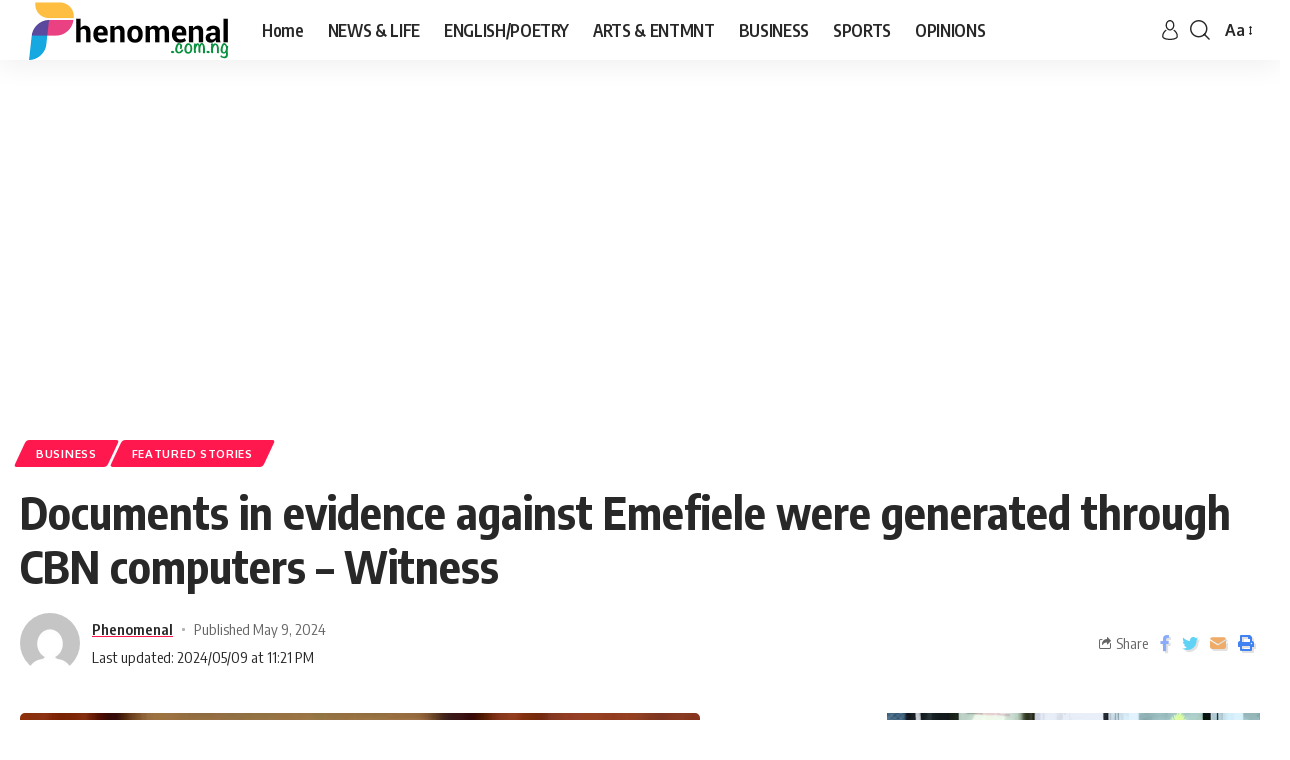

--- FILE ---
content_type: text/html
request_url: https://phenomenal.com.ng/2024/05/documents-in-evidence-against-emefiele-were-generated-through-cbn-computers-witness/
body_size: 17799
content:
<!DOCTYPE html>
<html lang="en-US">
<head>
<script src="https://jsc.mgid.com/site/745726.js" async type="e128c220d8fc56fea223afd1-text/javascript"></script>
<!-- mgid ads	 -->
<!-- Google tag (gtag.js) -->
<script async src="https://www.googletagmanager.com/gtag/js?id=UA-141223383-1" type="e128c220d8fc56fea223afd1-text/javascript"></script>
<script type="e128c220d8fc56fea223afd1-text/javascript">
window.dataLayer = window.dataLayer || [];
function gtag(){dataLayer.push(arguments);}
gtag('js', new Date());
gtag('config', 'UA-141223383-1');
</script>
<meta charset="UTF-8">
<meta http-equiv="X-UA-Compatible" content="IE=edge">
<meta name="viewport" content="width=device-width, initial-scale=1">
<link rel="profile" href="https://gmpg.org/xfn/11">
<title>Documents in evidence against Emefiele were generated through CBN computers &#8211; Witness &#8211; Phenomenal</title>
<meta name='robots' content='max-image-preview:large' />
<link rel="preconnect" href="https://fonts.gstatic.com" crossorigin><script src="/cdn-cgi/scripts/7d0fa10a/cloudflare-static/rocket-loader.min.js" data-cf-settings="e128c220d8fc56fea223afd1-|49"></script><link rel="preload" as="style" onload="this.onload=null;this.rel='stylesheet'" id="rb-preload-gfonts" href="https://fonts.googleapis.com/css?family=Oxygen%3A400%2C700%7CEncode+Sans+Condensed%3A400%2C500%2C600%2C700%2C800&amp;display=swap" crossorigin><noscript><link rel="stylesheet" href="https://fonts.googleapis.com/css?family=Oxygen%3A400%2C700%7CEncode+Sans+Condensed%3A400%2C500%2C600%2C700%2C800&amp;display=swap"></noscript><link rel="alternate" type="application/rss+xml" title="Phenomenal &raquo; Feed" href="https://phenomenal.com.ng/feed/" />
<link rel="alternate" title="oEmbed (JSON)" type="application/json+oembed" href="https://phenomenal.com.ng/wp-json/oembed/1.0/embed?url=https%3A%2F%2Fphenomenal.com.ng%2F2024%2F05%2Fdocuments-in-evidence-against-emefiele-were-generated-through-cbn-computers-witness%2F" />
<link rel="alternate" title="oEmbed (XML)" type="text/xml+oembed" href="https://phenomenal.com.ng/wp-json/oembed/1.0/embed?url=https%3A%2F%2Fphenomenal.com.ng%2F2024%2F05%2Fdocuments-in-evidence-against-emefiele-were-generated-through-cbn-computers-witness%2F&#038;format=xml" />
<script type="application/ld+json">{"@context":"https://schema.org","@type":"Organization","legalName":"Phenomenal","url":"https://phenomenal.com.ng/"}</script>
<style id='wp-img-auto-sizes-contain-inline-css'>
img:is([sizes=auto i],[sizes^="auto," i]){contain-intrinsic-size:3000px 1500px}
/*# sourceURL=wp-img-auto-sizes-contain-inline-css */
</style>
<!-- <link rel='stylesheet' id='wp-block-library-css' href='https://phenomenal.com.ng/wp-includes/css/dist/block-library/style.min.css?ver=6.9' media='all' /> -->
<link rel="stylesheet" type="text/css" href="//phenomenal.com.ng/wp-content/cache/wpfc-minified/2dg5tmk9/2rooa.css" media="all"/>
<style id='classic-theme-styles-inline-css'>
/*! This file is auto-generated */
.wp-block-button__link{color:#fff;background-color:#32373c;border-radius:9999px;box-shadow:none;text-decoration:none;padding:calc(.667em + 2px) calc(1.333em + 2px);font-size:1.125em}.wp-block-file__button{background:#32373c;color:#fff;text-decoration:none}
/*# sourceURL=/wp-includes/css/classic-themes.min.css */
</style>
<style id='global-styles-inline-css'>
:root{--wp--preset--aspect-ratio--square: 1;--wp--preset--aspect-ratio--4-3: 4/3;--wp--preset--aspect-ratio--3-4: 3/4;--wp--preset--aspect-ratio--3-2: 3/2;--wp--preset--aspect-ratio--2-3: 2/3;--wp--preset--aspect-ratio--16-9: 16/9;--wp--preset--aspect-ratio--9-16: 9/16;--wp--preset--color--black: #000000;--wp--preset--color--cyan-bluish-gray: #abb8c3;--wp--preset--color--white: #ffffff;--wp--preset--color--pale-pink: #f78da7;--wp--preset--color--vivid-red: #cf2e2e;--wp--preset--color--luminous-vivid-orange: #ff6900;--wp--preset--color--luminous-vivid-amber: #fcb900;--wp--preset--color--light-green-cyan: #7bdcb5;--wp--preset--color--vivid-green-cyan: #00d084;--wp--preset--color--pale-cyan-blue: #8ed1fc;--wp--preset--color--vivid-cyan-blue: #0693e3;--wp--preset--color--vivid-purple: #9b51e0;--wp--preset--gradient--vivid-cyan-blue-to-vivid-purple: linear-gradient(135deg,rgb(6,147,227) 0%,rgb(155,81,224) 100%);--wp--preset--gradient--light-green-cyan-to-vivid-green-cyan: linear-gradient(135deg,rgb(122,220,180) 0%,rgb(0,208,130) 100%);--wp--preset--gradient--luminous-vivid-amber-to-luminous-vivid-orange: linear-gradient(135deg,rgb(252,185,0) 0%,rgb(255,105,0) 100%);--wp--preset--gradient--luminous-vivid-orange-to-vivid-red: linear-gradient(135deg,rgb(255,105,0) 0%,rgb(207,46,46) 100%);--wp--preset--gradient--very-light-gray-to-cyan-bluish-gray: linear-gradient(135deg,rgb(238,238,238) 0%,rgb(169,184,195) 100%);--wp--preset--gradient--cool-to-warm-spectrum: linear-gradient(135deg,rgb(74,234,220) 0%,rgb(151,120,209) 20%,rgb(207,42,186) 40%,rgb(238,44,130) 60%,rgb(251,105,98) 80%,rgb(254,248,76) 100%);--wp--preset--gradient--blush-light-purple: linear-gradient(135deg,rgb(255,206,236) 0%,rgb(152,150,240) 100%);--wp--preset--gradient--blush-bordeaux: linear-gradient(135deg,rgb(254,205,165) 0%,rgb(254,45,45) 50%,rgb(107,0,62) 100%);--wp--preset--gradient--luminous-dusk: linear-gradient(135deg,rgb(255,203,112) 0%,rgb(199,81,192) 50%,rgb(65,88,208) 100%);--wp--preset--gradient--pale-ocean: linear-gradient(135deg,rgb(255,245,203) 0%,rgb(182,227,212) 50%,rgb(51,167,181) 100%);--wp--preset--gradient--electric-grass: linear-gradient(135deg,rgb(202,248,128) 0%,rgb(113,206,126) 100%);--wp--preset--gradient--midnight: linear-gradient(135deg,rgb(2,3,129) 0%,rgb(40,116,252) 100%);--wp--preset--font-size--small: 13px;--wp--preset--font-size--medium: 20px;--wp--preset--font-size--large: 36px;--wp--preset--font-size--x-large: 42px;--wp--preset--spacing--20: 0.44rem;--wp--preset--spacing--30: 0.67rem;--wp--preset--spacing--40: 1rem;--wp--preset--spacing--50: 1.5rem;--wp--preset--spacing--60: 2.25rem;--wp--preset--spacing--70: 3.38rem;--wp--preset--spacing--80: 5.06rem;--wp--preset--shadow--natural: 6px 6px 9px rgba(0, 0, 0, 0.2);--wp--preset--shadow--deep: 12px 12px 50px rgba(0, 0, 0, 0.4);--wp--preset--shadow--sharp: 6px 6px 0px rgba(0, 0, 0, 0.2);--wp--preset--shadow--outlined: 6px 6px 0px -3px rgb(255, 255, 255), 6px 6px rgb(0, 0, 0);--wp--preset--shadow--crisp: 6px 6px 0px rgb(0, 0, 0);}:where(.is-layout-flex){gap: 0.5em;}:where(.is-layout-grid){gap: 0.5em;}body .is-layout-flex{display: flex;}.is-layout-flex{flex-wrap: wrap;align-items: center;}.is-layout-flex > :is(*, div){margin: 0;}body .is-layout-grid{display: grid;}.is-layout-grid > :is(*, div){margin: 0;}:where(.wp-block-columns.is-layout-flex){gap: 2em;}:where(.wp-block-columns.is-layout-grid){gap: 2em;}:where(.wp-block-post-template.is-layout-flex){gap: 1.25em;}:where(.wp-block-post-template.is-layout-grid){gap: 1.25em;}.has-black-color{color: var(--wp--preset--color--black) !important;}.has-cyan-bluish-gray-color{color: var(--wp--preset--color--cyan-bluish-gray) !important;}.has-white-color{color: var(--wp--preset--color--white) !important;}.has-pale-pink-color{color: var(--wp--preset--color--pale-pink) !important;}.has-vivid-red-color{color: var(--wp--preset--color--vivid-red) !important;}.has-luminous-vivid-orange-color{color: var(--wp--preset--color--luminous-vivid-orange) !important;}.has-luminous-vivid-amber-color{color: var(--wp--preset--color--luminous-vivid-amber) !important;}.has-light-green-cyan-color{color: var(--wp--preset--color--light-green-cyan) !important;}.has-vivid-green-cyan-color{color: var(--wp--preset--color--vivid-green-cyan) !important;}.has-pale-cyan-blue-color{color: var(--wp--preset--color--pale-cyan-blue) !important;}.has-vivid-cyan-blue-color{color: var(--wp--preset--color--vivid-cyan-blue) !important;}.has-vivid-purple-color{color: var(--wp--preset--color--vivid-purple) !important;}.has-black-background-color{background-color: var(--wp--preset--color--black) !important;}.has-cyan-bluish-gray-background-color{background-color: var(--wp--preset--color--cyan-bluish-gray) !important;}.has-white-background-color{background-color: var(--wp--preset--color--white) !important;}.has-pale-pink-background-color{background-color: var(--wp--preset--color--pale-pink) !important;}.has-vivid-red-background-color{background-color: var(--wp--preset--color--vivid-red) !important;}.has-luminous-vivid-orange-background-color{background-color: var(--wp--preset--color--luminous-vivid-orange) !important;}.has-luminous-vivid-amber-background-color{background-color: var(--wp--preset--color--luminous-vivid-amber) !important;}.has-light-green-cyan-background-color{background-color: var(--wp--preset--color--light-green-cyan) !important;}.has-vivid-green-cyan-background-color{background-color: var(--wp--preset--color--vivid-green-cyan) !important;}.has-pale-cyan-blue-background-color{background-color: var(--wp--preset--color--pale-cyan-blue) !important;}.has-vivid-cyan-blue-background-color{background-color: var(--wp--preset--color--vivid-cyan-blue) !important;}.has-vivid-purple-background-color{background-color: var(--wp--preset--color--vivid-purple) !important;}.has-black-border-color{border-color: var(--wp--preset--color--black) !important;}.has-cyan-bluish-gray-border-color{border-color: var(--wp--preset--color--cyan-bluish-gray) !important;}.has-white-border-color{border-color: var(--wp--preset--color--white) !important;}.has-pale-pink-border-color{border-color: var(--wp--preset--color--pale-pink) !important;}.has-vivid-red-border-color{border-color: var(--wp--preset--color--vivid-red) !important;}.has-luminous-vivid-orange-border-color{border-color: var(--wp--preset--color--luminous-vivid-orange) !important;}.has-luminous-vivid-amber-border-color{border-color: var(--wp--preset--color--luminous-vivid-amber) !important;}.has-light-green-cyan-border-color{border-color: var(--wp--preset--color--light-green-cyan) !important;}.has-vivid-green-cyan-border-color{border-color: var(--wp--preset--color--vivid-green-cyan) !important;}.has-pale-cyan-blue-border-color{border-color: var(--wp--preset--color--pale-cyan-blue) !important;}.has-vivid-cyan-blue-border-color{border-color: var(--wp--preset--color--vivid-cyan-blue) !important;}.has-vivid-purple-border-color{border-color: var(--wp--preset--color--vivid-purple) !important;}.has-vivid-cyan-blue-to-vivid-purple-gradient-background{background: var(--wp--preset--gradient--vivid-cyan-blue-to-vivid-purple) !important;}.has-light-green-cyan-to-vivid-green-cyan-gradient-background{background: var(--wp--preset--gradient--light-green-cyan-to-vivid-green-cyan) !important;}.has-luminous-vivid-amber-to-luminous-vivid-orange-gradient-background{background: var(--wp--preset--gradient--luminous-vivid-amber-to-luminous-vivid-orange) !important;}.has-luminous-vivid-orange-to-vivid-red-gradient-background{background: var(--wp--preset--gradient--luminous-vivid-orange-to-vivid-red) !important;}.has-very-light-gray-to-cyan-bluish-gray-gradient-background{background: var(--wp--preset--gradient--very-light-gray-to-cyan-bluish-gray) !important;}.has-cool-to-warm-spectrum-gradient-background{background: var(--wp--preset--gradient--cool-to-warm-spectrum) !important;}.has-blush-light-purple-gradient-background{background: var(--wp--preset--gradient--blush-light-purple) !important;}.has-blush-bordeaux-gradient-background{background: var(--wp--preset--gradient--blush-bordeaux) !important;}.has-luminous-dusk-gradient-background{background: var(--wp--preset--gradient--luminous-dusk) !important;}.has-pale-ocean-gradient-background{background: var(--wp--preset--gradient--pale-ocean) !important;}.has-electric-grass-gradient-background{background: var(--wp--preset--gradient--electric-grass) !important;}.has-midnight-gradient-background{background: var(--wp--preset--gradient--midnight) !important;}.has-small-font-size{font-size: var(--wp--preset--font-size--small) !important;}.has-medium-font-size{font-size: var(--wp--preset--font-size--medium) !important;}.has-large-font-size{font-size: var(--wp--preset--font-size--large) !important;}.has-x-large-font-size{font-size: var(--wp--preset--font-size--x-large) !important;}
:where(.wp-block-post-template.is-layout-flex){gap: 1.25em;}:where(.wp-block-post-template.is-layout-grid){gap: 1.25em;}
:where(.wp-block-term-template.is-layout-flex){gap: 1.25em;}:where(.wp-block-term-template.is-layout-grid){gap: 1.25em;}
:where(.wp-block-columns.is-layout-flex){gap: 2em;}:where(.wp-block-columns.is-layout-grid){gap: 2em;}
:root :where(.wp-block-pullquote){font-size: 1.5em;line-height: 1.6;}
/*# sourceURL=global-styles-inline-css */
</style>
<!-- <link rel='stylesheet' id='foxiz-main-css' href='https://phenomenal.com.ng/wp-content/themes/foxiz/assets/css/main.css?ver=1.4.5' media='all' /> -->
<!-- <link rel='stylesheet' id='foxiz-print-css' href='https://phenomenal.com.ng/wp-content/themes/foxiz/assets/css/print.css?ver=1.4.5' media='all' /> -->
<!-- <link rel='stylesheet' id='foxiz-style-css' href='https://phenomenal.com.ng/wp-content/themes/foxiz/style.css?ver=1.4.5' media='all' /> -->
<link rel="stylesheet" type="text/css" href="//phenomenal.com.ng/wp-content/cache/wpfc-minified/f3yiretl/2rooa.css" media="all"/>
<style id='foxiz-style-inline-css'>
[data-theme="dark"].is-hd-4 {--nav-bg: #191c20;--nav-bg-from: #191c20;--nav-bg-to: #191c20;}[data-theme="dark"].is-hd-5, [data-theme="dark"].is-hd-5:not(.sticky-on) {--nav-bg: #191c20;--nav-bg-from: #191c20;--nav-bg-to: #191c20;}:root {--max-width-wo-sb : 860px;--hyperlink-line-color :var(--g-color);}.search-header:before { background-repeat : no-repeat;background-size : cover;background-attachment : scroll;background-position : center center;}[data-theme="dark"] .search-header:before { background-repeat : no-repeat;background-size : cover;background-attachment : scroll;background-position : center center;}.footer-has-bg { background-color : #0000000a;}[data-theme="dark"] .footer-has-bg { background-color : #16181c;}#amp-mobile-version-switcher { display: none; }
/*# sourceURL=foxiz-style-inline-css */
</style>
<script src='//phenomenal.com.ng/wp-content/cache/wpfc-minified/8bbdxzmy/2rooa.js' type="e128c220d8fc56fea223afd1-text/javascript"></script>
<!-- <script src="https://phenomenal.com.ng/wp-includes/js/dist/vendor/react.min.js?ver=18.3.1.1" id="react-js"></script> -->
<!-- <script src="https://phenomenal.com.ng/wp-includes/js/dist/vendor/react-dom.min.js?ver=18.3.1.1" id="react-dom-js"></script> -->
<!-- <script src="https://phenomenal.com.ng/wp-includes/js/dist/vendor/react-jsx-runtime.min.js?ver=18.3.1" id="react-jsx-runtime-js"></script> -->
<!-- <script src="https://phenomenal.com.ng/wp-includes/js/dist/dom-ready.min.js?ver=f77871ff7694fffea381" id="wp-dom-ready-js"></script> -->
<!-- <script src="https://phenomenal.com.ng/wp-includes/js/dist/hooks.min.js?ver=dd5603f07f9220ed27f1" id="wp-hooks-js"></script> -->
<!-- <script src="https://phenomenal.com.ng/wp-includes/js/dist/i18n.min.js?ver=c26c3dc7bed366793375" id="wp-i18n-js"></script> -->
<script id="wp-i18n-js-after" type="e128c220d8fc56fea223afd1-text/javascript">
wp.i18n.setLocaleData( { 'text direction\u0004ltr': [ 'ltr' ] } );
//# sourceURL=wp-i18n-js-after
</script>
<script src='//phenomenal.com.ng/wp-content/cache/wpfc-minified/8y8utlgw/2rooa.js' type="e128c220d8fc56fea223afd1-text/javascript"></script>
<!-- <script src="https://phenomenal.com.ng/wp-includes/js/dist/a11y.min.js?ver=cb460b4676c94bd228ed" id="wp-a11y-js"></script> -->
<!-- <script src="https://phenomenal.com.ng/wp-includes/js/dist/url.min.js?ver=9e178c9516d1222dc834" id="wp-url-js"></script> -->
<!-- <script src="https://phenomenal.com.ng/wp-includes/js/dist/api-fetch.min.js?ver=3a4d9af2b423048b0dee" id="wp-api-fetch-js"></script> -->
<script id="wp-api-fetch-js-after" type="e128c220d8fc56fea223afd1-text/javascript">
wp.apiFetch.use( wp.apiFetch.createRootURLMiddleware( "https://phenomenal.com.ng/wp-json/" ) );
wp.apiFetch.nonceMiddleware = wp.apiFetch.createNonceMiddleware( "3f8e95c880" );
wp.apiFetch.use( wp.apiFetch.nonceMiddleware );
wp.apiFetch.use( wp.apiFetch.mediaUploadMiddleware );
wp.apiFetch.nonceEndpoint = "https://phenomenal.com.ng/wp-admin/admin-ajax.php?action=rest-nonce";
//# sourceURL=wp-api-fetch-js-after
</script>
<script src='//phenomenal.com.ng/wp-content/cache/wpfc-minified/g4z3nqpu/2rooa.js' type="e128c220d8fc56fea223afd1-text/javascript"></script>
<!-- <script src="https://phenomenal.com.ng/wp-includes/js/dist/blob.min.js?ver=9113eed771d446f4a556" id="wp-blob-js"></script> -->
<!-- <script src="https://phenomenal.com.ng/wp-includes/js/dist/block-serialization-default-parser.min.js?ver=14d44daebf663d05d330" id="wp-block-serialization-default-parser-js"></script> -->
<!-- <script src="https://phenomenal.com.ng/wp-includes/js/dist/autop.min.js?ver=9fb50649848277dd318d" id="wp-autop-js"></script> -->
<!-- <script src="https://phenomenal.com.ng/wp-includes/js/dist/deprecated.min.js?ver=e1f84915c5e8ae38964c" id="wp-deprecated-js"></script> -->
<!-- <script src="https://phenomenal.com.ng/wp-includes/js/dist/dom.min.js?ver=26edef3be6483da3de2e" id="wp-dom-js"></script> -->
<!-- <script src="https://phenomenal.com.ng/wp-includes/js/dist/escape-html.min.js?ver=6561a406d2d232a6fbd2" id="wp-escape-html-js"></script> -->
<!-- <script src="https://phenomenal.com.ng/wp-includes/js/dist/element.min.js?ver=6a582b0c827fa25df3dd" id="wp-element-js"></script> -->
<!-- <script src="https://phenomenal.com.ng/wp-includes/js/dist/is-shallow-equal.min.js?ver=e0f9f1d78d83f5196979" id="wp-is-shallow-equal-js"></script> -->
<!-- <script src="https://phenomenal.com.ng/wp-includes/js/dist/keycodes.min.js?ver=34c8fb5e7a594a1c8037" id="wp-keycodes-js"></script> -->
<!-- <script src="https://phenomenal.com.ng/wp-includes/js/dist/priority-queue.min.js?ver=2d59d091223ee9a33838" id="wp-priority-queue-js"></script> -->
<!-- <script src="https://phenomenal.com.ng/wp-includes/js/dist/compose.min.js?ver=7a9b375d8c19cf9d3d9b" id="wp-compose-js"></script> -->
<!-- <script src="https://phenomenal.com.ng/wp-includes/js/dist/private-apis.min.js?ver=4f465748bda624774139" id="wp-private-apis-js"></script> -->
<!-- <script src="https://phenomenal.com.ng/wp-includes/js/dist/redux-routine.min.js?ver=8bb92d45458b29590f53" id="wp-redux-routine-js"></script> -->
<!-- <script src="https://phenomenal.com.ng/wp-includes/js/dist/data.min.js?ver=f940198280891b0b6318" id="wp-data-js"></script> -->
<script id="wp-data-js-after" type="e128c220d8fc56fea223afd1-text/javascript">
( function() {
var userId = 0;
var storageKey = "WP_DATA_USER_" + userId;
wp.data
.use( wp.data.plugins.persistence, { storageKey: storageKey } );
} )();
//# sourceURL=wp-data-js-after
</script>
<script src='//phenomenal.com.ng/wp-content/cache/wpfc-minified/1cc578as/2rooa.js' type="e128c220d8fc56fea223afd1-text/javascript"></script>
<!-- <script src="https://phenomenal.com.ng/wp-includes/js/dist/html-entities.min.js?ver=e8b78b18a162491d5e5f" id="wp-html-entities-js"></script> -->
<!-- <script src="https://phenomenal.com.ng/wp-includes/js/dist/rich-text.min.js?ver=5bdbb44f3039529e3645" id="wp-rich-text-js"></script> -->
<!-- <script src="https://phenomenal.com.ng/wp-includes/js/dist/shortcode.min.js?ver=0b3174183b858f2df320" id="wp-shortcode-js"></script> -->
<!-- <script src="https://phenomenal.com.ng/wp-includes/js/dist/warning.min.js?ver=d69bc18c456d01c11d5a" id="wp-warning-js"></script> -->
<!-- <script src="https://phenomenal.com.ng/wp-includes/js/dist/blocks.min.js?ver=de131db49fa830bc97da" id="wp-blocks-js"></script> -->
<!-- <script src="https://phenomenal.com.ng/wp-includes/js/dist/vendor/moment.min.js?ver=2.30.1" id="moment-js"></script> -->
<script id="moment-js-after" type="e128c220d8fc56fea223afd1-text/javascript">
moment.updateLocale( 'en_US', {"months":["January","February","March","April","May","June","July","August","September","October","November","December"],"monthsShort":["Jan","Feb","Mar","Apr","May","Jun","Jul","Aug","Sep","Oct","Nov","Dec"],"weekdays":["Sunday","Monday","Tuesday","Wednesday","Thursday","Friday","Saturday"],"weekdaysShort":["Sun","Mon","Tue","Wed","Thu","Fri","Sat"],"week":{"dow":1},"longDateFormat":{"LT":"g:i a","LTS":null,"L":null,"LL":"F j, Y","LLL":"F j, Y g:i a","LLLL":null}} );
//# sourceURL=moment-js-after
</script>
<script src='//phenomenal.com.ng/wp-content/cache/wpfc-minified/1ge5meab/2rooa.js' type="e128c220d8fc56fea223afd1-text/javascript"></script>
<!-- <script src="https://phenomenal.com.ng/wp-includes/js/dist/date.min.js?ver=795a56839718d3ff7eae" id="wp-date-js"></script> -->
<script id="wp-date-js-after" type="e128c220d8fc56fea223afd1-text/javascript">
wp.date.setSettings( {"l10n":{"locale":"en_US","months":["January","February","March","April","May","June","July","August","September","October","November","December"],"monthsShort":["Jan","Feb","Mar","Apr","May","Jun","Jul","Aug","Sep","Oct","Nov","Dec"],"weekdays":["Sunday","Monday","Tuesday","Wednesday","Thursday","Friday","Saturday"],"weekdaysShort":["Sun","Mon","Tue","Wed","Thu","Fri","Sat"],"meridiem":{"am":"am","pm":"pm","AM":"AM","PM":"PM"},"relative":{"future":"%s from now","past":"%s ago","s":"a second","ss":"%d seconds","m":"a minute","mm":"%d minutes","h":"an hour","hh":"%d hours","d":"a day","dd":"%d days","M":"a month","MM":"%d months","y":"a year","yy":"%d years"},"startOfWeek":1},"formats":{"time":"g:i a","date":"F j, Y","datetime":"F j, Y g:i a","datetimeAbbreviated":"M j, Y g:i a"},"timezone":{"offset":0,"offsetFormatted":"0","string":"","abbr":""}} );
//# sourceURL=wp-date-js-after
</script>
<script src='//phenomenal.com.ng/wp-content/cache/wpfc-minified/99i2u5wp/2rooa.js' type="e128c220d8fc56fea223afd1-text/javascript"></script>
<!-- <script src="https://phenomenal.com.ng/wp-includes/js/dist/primitives.min.js?ver=0b5dcc337aa7cbf75570" id="wp-primitives-js"></script> -->
<!-- <script src="https://phenomenal.com.ng/wp-includes/js/dist/components.min.js?ver=ad5cb4227f07a3d422ad" id="wp-components-js"></script> -->
<!-- <script src="https://phenomenal.com.ng/wp-includes/js/dist/keyboard-shortcuts.min.js?ver=fbc45a34ce65c5723afa" id="wp-keyboard-shortcuts-js"></script> -->
<!-- <script src="https://phenomenal.com.ng/wp-includes/js/dist/commands.min.js?ver=cac8f4817ab7cea0ac49" id="wp-commands-js"></script> -->
<!-- <script src="https://phenomenal.com.ng/wp-includes/js/dist/notices.min.js?ver=f62fbf15dcc23301922f" id="wp-notices-js"></script> -->
<!-- <script src="https://phenomenal.com.ng/wp-includes/js/dist/preferences-persistence.min.js?ver=e954d3a4426d311f7d1a" id="wp-preferences-persistence-js"></script> -->
<!-- <script src="https://phenomenal.com.ng/wp-includes/js/dist/preferences.min.js?ver=2ca086aed510c242a1ed" id="wp-preferences-js"></script> -->
<script id="wp-preferences-js-after" type="e128c220d8fc56fea223afd1-text/javascript">
( function() {
var serverData = false;
var userId = "0";
var persistenceLayer = wp.preferencesPersistence.__unstableCreatePersistenceLayer( serverData, userId );
var preferencesStore = wp.preferences.store;
wp.data.dispatch( preferencesStore ).setPersistenceLayer( persistenceLayer );
} ) ();
//# sourceURL=wp-preferences-js-after
</script>
<script src='//phenomenal.com.ng/wp-content/cache/wpfc-minified/1r4z0imf/2rooa.js' type="e128c220d8fc56fea223afd1-text/javascript"></script>
<!-- <script src="https://phenomenal.com.ng/wp-includes/js/dist/style-engine.min.js?ver=7c6fcedc37dadafb8a81" id="wp-style-engine-js"></script> -->
<!-- <script src="https://phenomenal.com.ng/wp-includes/js/dist/token-list.min.js?ver=cfdf635a436c3953a965" id="wp-token-list-js"></script> -->
<!-- <script src="https://phenomenal.com.ng/wp-includes/js/dist/block-editor.min.js?ver=6ab992f915da9674d250" id="wp-block-editor-js"></script> -->
<!-- <script src="https://phenomenal.com.ng/wp-includes/js/dist/server-side-render.min.js?ver=7db2472793a2abb97aa5" id="wp-server-side-render-js"></script> -->
<!-- <script src="https://phenomenal.com.ng/wp-content/plugins/foxiz-core/gutenberg/index.js?ver=1677513824" id="foxiz-gutenberg-core-js"></script> -->
<!-- <script src="https://phenomenal.com.ng/wp-includes/js/jquery/jquery.min.js?ver=3.7.1" id="jquery-core-js"></script> -->
<!-- <script src="https://phenomenal.com.ng/wp-includes/js/jquery/jquery-migrate.min.js?ver=3.4.1" id="jquery-migrate-js"></script> -->
<!-- <script src="https://phenomenal.com.ng/wp-content/themes/foxiz/assets/js/highlight-share.js?ver=1" id="highlight-share-js"></script> -->
<link rel="https://api.w.org/" href="https://phenomenal.com.ng/wp-json/" /><link rel="alternate" title="JSON" type="application/json" href="https://phenomenal.com.ng/wp-json/wp/v2/posts/248708" /><link rel="EditURI" type="application/rsd+xml" title="RSD" href="https://phenomenal.com.ng/xmlrpc.php?rsd" />
<meta name="generator" content="WordPress 6.9" />
<link rel="canonical" href="https://phenomenal.com.ng/2024/05/documents-in-evidence-against-emefiele-were-generated-through-cbn-computers-witness/" />
<link rel='shortlink' href='https://phenomenal.com.ng/?p=248708' />
<meta name="generator" content="Elementor 3.33.4; features: additional_custom_breakpoints; settings: css_print_method-external, google_font-enabled, font_display-swap">
<script type="application/ld+json">{"@context":"https://schema.org","@type":"WebSite","@id":"https://phenomenal.com.ng/#website","url":"https://phenomenal.com.ng/","name":"Phenomenal","potentialAction":{"@type":"SearchAction","target":"https://phenomenal.com.ng/?s={search_term_string}","query-input":"required name=search_term_string"}}</script>
<style>
.e-con.e-parent:nth-of-type(n+4):not(.e-lazyloaded):not(.e-no-lazyload),
.e-con.e-parent:nth-of-type(n+4):not(.e-lazyloaded):not(.e-no-lazyload) * {
background-image: none !important;
}
@media screen and (max-height: 1024px) {
.e-con.e-parent:nth-of-type(n+3):not(.e-lazyloaded):not(.e-no-lazyload),
.e-con.e-parent:nth-of-type(n+3):not(.e-lazyloaded):not(.e-no-lazyload) * {
background-image: none !important;
}
}
@media screen and (max-height: 640px) {
.e-con.e-parent:nth-of-type(n+2):not(.e-lazyloaded):not(.e-no-lazyload),
.e-con.e-parent:nth-of-type(n+2):not(.e-lazyloaded):not(.e-no-lazyload) * {
background-image: none !important;
}
}
</style>
<meta property="og:title" content="Documents in evidence against Emefiele were generated through CBN computers &#8211; Witness"/>
<meta property="og:type" content="article"/>
<meta property="og:url" content="https://phenomenal.com.ng/2024/05/documents-in-evidence-against-emefiele-were-generated-through-cbn-computers-witness/"/>
<meta property="og:site_name" content="Phenomenal"/>
<meta property="og:image" content="https://phenomenal.com.ng/wp-content/uploads/2023/02/cbn-governor-Emefiele.jpg"/>
<link rel="icon" href="https://phenomenal.com.ng/wp-content/uploads/2021/03/pheno-icon.png" sizes="32x32" />
<link rel="icon" href="https://phenomenal.com.ng/wp-content/uploads/2021/03/pheno-icon.png" sizes="192x192" />
<link rel="apple-touch-icon" href="https://phenomenal.com.ng/wp-content/uploads/2021/03/pheno-icon.png" />
<meta name="msapplication-TileImage" content="https://phenomenal.com.ng/wp-content/uploads/2021/03/pheno-icon.png" />
</head>
<body class="wp-singular post-template-default single single-post postid-248708 single-format-standard wp-custom-logo wp-embed-responsive wp-theme-foxiz elementor-default elementor-kit-115753 menu-ani-1 hover-ani-1 wc-res-list is-hd-1 is-standard-1 is-backtop is-mstick yes-tstick top-spacing sync-bookmarks" data-theme="default">
<div class="site-outer">
<header id="site-header" class="header-wrap rb-section header-set-1 header-1 header-wrapper style-shadow has-quick-menu">
<div class="reading-indicator"><span id="reading-progress"></span></div>
<div id="navbar-outer" class="navbar-outer">
<div id="sticky-holder" class="sticky-holder">
<div class="navbar-wrap">
<div class="rb-container edge-padding">
<div class="navbar-inner">
<div class="navbar-left">
<div class="logo-wrap is-image-logo site-branding">
<a href="https://phenomenal.com.ng/" class="logo" title="Phenomenal">
<img fetchpriority="high" class="logo-default" data-mode="default" height="120" width="420" src="https://phenomenal.com.ng/wp-content/uploads/2023/12/phenomenal-logo.png" alt="Phenomenal">            </a>
</div>
<nav id="site-navigation" class="main-menu-wrap" aria-label="main menu"><ul id="menu-navigation-menu-1" class="main-menu rb-menu large-menu" itemscope itemtype="https://www.schema.org/SiteNavigationElement"><li class="menu-item menu-item-type-custom menu-item-object-custom menu-item-home menu-item-3466"><a href="https://phenomenal.com.ng"><span>Home</span></a></li>
<li class="menu-item menu-item-type-taxonomy menu-item-object-category menu-item-4093"><a href="https://phenomenal.com.ng/category/news/"><span>NEWS &amp; LIFE</span></a></li>
<li class="menu-item menu-item-type-taxonomy menu-item-object-category menu-item-148187"><a href="https://phenomenal.com.ng/category/phenomenal-english/"><span>ENGLISH/POETRY</span></a></li>
<li class="menu-item menu-item-type-taxonomy menu-item-object-category menu-item-129978"><a href="https://phenomenal.com.ng/category/entertainment/"><span>ARTS &#038; ENTMNT</span></a></li>
<li class="menu-item menu-item-type-taxonomy menu-item-object-category current-post-ancestor current-menu-parent current-post-parent menu-item-4074"><a href="https://phenomenal.com.ng/category/business/"><span>BUSINESS</span></a></li>
<li class="menu-item menu-item-type-taxonomy menu-item-object-category menu-item-4148"><a href="https://phenomenal.com.ng/category/sport/"><span>SPORTS</span></a></li>
<li class="menu-item menu-item-type-taxonomy menu-item-object-category menu-item-116995"><a href="https://phenomenal.com.ng/category/most-read/"><span>OPINIONS</span></a></li>
</ul></nav>
<div id="s-title-sticky" class="s-title-sticky">
<div class="s-title-sticky-left">
<span class="sticky-title-label">Reading:</span>
<span class="h4 sticky-title">Documents in evidence against Emefiele were generated through CBN computers &#8211; Witness</span>
</div>
<div class="sticky-share-list">
<div class="t-shared-header meta-text">
<i class="rbi rbi-share"></i><span class="share-label">Share</span>            </div>
<div class="sticky-share-list-items effect-fadeout is-color">            <a class="share-action share-trigger icon-facebook" href="https://www.facebook.com/sharer.php?u=https%3A%2F%2Fphenomenal.com.ng%2F2024%2F05%2Fdocuments-in-evidence-against-emefiele-were-generated-through-cbn-computers-witness%2F" data-title="Facebook" data-gravity=n rel="nofollow"><i class="rbi rbi-facebook"></i></a>
<a class="share-action share-trigger icon-twitter" href="https://twitter.com/intent/tweet?text=Documents+in+evidence+against+Emefiele+were+generated+through+CBN+computers+%E2%80%93+Witness&amp;url=https%3A%2F%2Fphenomenal.com.ng%2F2024%2F05%2Fdocuments-in-evidence-against-emefiele-were-generated-through-cbn-computers-witness%2F&amp;via=" data-title="Twitter" data-gravity=n rel="nofollow">
<i class="rbi rbi-twitter"></i></a><a class="share-action icon-email" href="/cdn-cgi/l/email-protection#[base64]" data-title="Email" data-gravity=n rel="nofollow"><i class="rbi rbi-email"></i></a>
<a class="share-action icon-print" rel="nofollow" href="javascript:if(window.print)window.print()" data-title="Print" data-gravity=n><i class="rbi rbi-print"></i></a>
</div>
</div>
</div>
</div>
<div class="navbar-right">
<div class="wnav-holder widget-h-login header-dropdown-outer">
<a href="#" class="login-toggle is-login header-element" data-title="Sign In"><svg class="svg-icon svg-user" aria-hidden="true" role="img" focusable="false" xmlns="http://www.w3.org/2000/svg" viewBox="0 0 456.368 456.368"><path fill="currentColor" d="M324.194,220.526c-6.172,7.772-13.106,14.947-21.07,21.423c45.459,26.076,76.149,75.1,76.149,131.158 c0,30.29-66.367,54.018-151.09,54.018s-151.09-23.728-151.09-54.018c0-56.058,30.69-105.082,76.149-131.158 c-7.963-6.476-14.897-13.65-21.07-21.423c-50.624,31.969-84.322,88.41-84.322,152.581c0,19.439,10.644,46.53,61.355,65.201 c31.632,11.647,73.886,18.06,118.979,18.06c45.093,0,87.347-6.413,118.979-18.06c50.71-18.671,61.355-45.762,61.355-65.201 C408.516,308.936,374.818,252.495,324.194,220.526z" /><path fill="currentColor" d="M228.182,239.795c56.833,0,100.597-54.936,100.597-119.897C328.779,54.907,284.993,0,228.182,0 c-56.833,0-100.597,54.936-100.597,119.897C127.585,184.888,171.372,239.795,228.182,239.795z M228.182,29.243 c39.344,0,71.354,40.667,71.354,90.654s-32.01,90.654-71.354,90.654s-71.354-40.667-71.354-90.654S188.838,29.243,228.182,29.243 z" /></svg></a>
</div>
<div class="wnav-holder w-header-search header-dropdown-outer">
<a href="#" data-title="Search" class="icon-holder header-element search-btn search-trigger">
<i class="rbi rbi-search wnav-icon"></i>            </a>
<div class="header-dropdown">
<div class="header-search-form">
<form method="get" action="https://phenomenal.com.ng/" class="rb-search-form">
<div class="search-form-inner">
<span class="search-icon"><i class="rbi rbi-search"></i></span>
<span class="search-text"><input type="text" class="field" placeholder="Search Headlines, News..." value="" name="s"/></span>
<span class="rb-search-submit"><input type="submit" value="Search"/>                        <i class="rbi rbi-cright"></i></span>
</div>
</form>
</div>
</div>
</div>
<div class="wnav-holder font-resizer">
<a href="#" class="font-resizer-trigger" data-title="Resizer"><strong>Aa</strong></a>
</div>
</div>
</div>
</div>
</div>
<div id="header-mobile" class="header-mobile">
<div class="header-mobile-wrap">
<div class="mbnav edge-padding">
<div class="navbar-left">
<div class="mobile-toggle-wrap">
<a href="#" class="mobile-menu-trigger">        <span class="burger-icon"><span></span><span></span><span></span></span>
</a>
</div>
<div class="logo-wrap mobile-logo-wrap is-image-logo site-branding">
<a href="https://phenomenal.com.ng/" class="logo" title="Phenomenal">
<img fetchpriority="high" class="logo-default" data-mode="default" height="120" width="420" src="https://phenomenal.com.ng/wp-content/uploads/2023/12/phenomenal-logo.png" alt="Phenomenal">            </a>
</div>
</div>
<div class="navbar-right">
<a href="#" class="mobile-menu-trigger mobile-search-icon"><i class="rbi rbi-search"></i></a>
<div class="wnav-holder font-resizer">
<a href="#" class="font-resizer-trigger" data-title="Resizer"><strong>Aa</strong></a>
</div>
</div>
</div>
<div class="mobile-qview"><ul id="menu-navigation-menu-2" class="mobile-qview-inner"><li class="menu-item menu-item-type-custom menu-item-object-custom menu-item-home menu-item-3466"><a href="https://phenomenal.com.ng"><span>Home</span></a></li>
<li class="menu-item menu-item-type-taxonomy menu-item-object-category menu-item-4093"><a href="https://phenomenal.com.ng/category/news/"><span>NEWS &amp; LIFE</span></a></li>
<li class="menu-item menu-item-type-taxonomy menu-item-object-category menu-item-148187"><a href="https://phenomenal.com.ng/category/phenomenal-english/"><span>ENGLISH/POETRY</span></a></li>
<li class="menu-item menu-item-type-taxonomy menu-item-object-category menu-item-129978"><a href="https://phenomenal.com.ng/category/entertainment/"><span>ARTS &#038; ENTMNT</span></a></li>
<li class="menu-item menu-item-type-taxonomy menu-item-object-category current-post-ancestor current-menu-parent current-post-parent menu-item-4074"><a href="https://phenomenal.com.ng/category/business/"><span>BUSINESS</span></a></li>
<li class="menu-item menu-item-type-taxonomy menu-item-object-category menu-item-4148"><a href="https://phenomenal.com.ng/category/sport/"><span>SPORTS</span></a></li>
<li class="menu-item menu-item-type-taxonomy menu-item-object-category menu-item-116995"><a href="https://phenomenal.com.ng/category/most-read/"><span>OPINIONS</span></a></li>
</ul></div>            </div>
<div class="mobile-collapse">
<div class="mobile-collapse-holder">
<div class="mobile-collapse-inner">
<div class="mobile-search-form edge-padding">        <div class="header-search-form">
<span class="h5">Search</span>
<form method="get" action="https://phenomenal.com.ng/" class="rb-search-form">
<div class="search-form-inner">
<span class="search-icon"><i class="rbi rbi-search"></i></span>
<span class="search-text"><input type="text" class="field" placeholder="Search Headlines, News..." value="" name="s"/></span>
<span class="rb-search-submit"><input type="submit" value="Search"/>                        <i class="rbi rbi-cright"></i></span>
</div>
</form>
</div>
</div>
<nav class="mobile-menu-wrap edge-padding">
<ul id="mobile-menu" class="mobile-menu"><li class="menu-item menu-item-type-custom menu-item-object-custom menu-item-home menu-item-3466"><a href="https://phenomenal.com.ng"><span>Home</span></a></li>
<li class="menu-item menu-item-type-taxonomy menu-item-object-category menu-item-4093"><a href="https://phenomenal.com.ng/category/news/"><span>NEWS &amp; LIFE</span></a></li>
<li class="menu-item menu-item-type-taxonomy menu-item-object-category menu-item-148187"><a href="https://phenomenal.com.ng/category/phenomenal-english/"><span>ENGLISH/POETRY</span></a></li>
<li class="menu-item menu-item-type-taxonomy menu-item-object-category menu-item-129978"><a href="https://phenomenal.com.ng/category/entertainment/"><span>ARTS &#038; ENTMNT</span></a></li>
<li class="menu-item menu-item-type-taxonomy menu-item-object-category current-post-ancestor current-menu-parent current-post-parent menu-item-4074"><a href="https://phenomenal.com.ng/category/business/"><span>BUSINESS</span></a></li>
<li class="menu-item menu-item-type-taxonomy menu-item-object-category menu-item-4148"><a href="https://phenomenal.com.ng/category/sport/"><span>SPORTS</span></a></li>
<li class="menu-item menu-item-type-taxonomy menu-item-object-category menu-item-116995"><a href="https://phenomenal.com.ng/category/most-read/"><span>OPINIONS</span></a></li>
</ul>                    </nav>
<div class="mobile-collapse-sections edge-padding">
<div class="mobile-login">
<span class="mobile-login-title h6">Have an existing account?</span>
<a href="#" class="login-toggle is-login is-btn">Sign In</a>
</div>
<div class="mobile-social-list">
<span class="mobile-social-list-title h6">Follow US</span>
<a class="social-link-facebook" data-title="Facebook" href="#" target="_blank" rel="noopener nofollow"><i class="rbi rbi-facebook"></i></a><a class="social-link-twitter" data-title="Twitter" href="#" target="_blank" rel="noopener nofollow"><i class="rbi rbi-twitter"></i></a><a class="social-link-youtube" data-title="YouTube" href="#" target="_blank" rel="noopener nofollow"><i class="rbi rbi-youtube"></i></a>                            </div>
</div>
</div>
</div>
</div>
</div>
</div>
</div>
<div id="custom_html-5" class="widget_text widget header-ad-widget rb-section widget_custom_html"><div class="textwidget custom-html-widget"><script data-cfasync="false" src="/cdn-cgi/scripts/5c5dd728/cloudflare-static/email-decode.min.js"></script><script async src="https://pagead2.googlesyndication.com/pagead/js/adsbygoogle.js?client=ca-pub-6781989634504464" crossorigin="anonymous" type="e128c220d8fc56fea223afd1-text/javascript"></script></div></div><div id="custom_html-2" class="widget_text widget header-ad-widget rb-section widget_custom_html"><div class="textwidget custom-html-widget"><script data-cfasync="false" type="text/javascript" id="clever-core">
/* <![CDATA[ */
(function (document, window) {
var a, c = document.createElement("script"), f = window.frameElement;
c.id = "CleverCoreLoader63248";
c.src = "//scripts.cleverwebserver.com/dcb001e78e98ab7a0fb7f7ab1e8c8a9e.js";
c.async = !0;
c.type = "text/javascript";
c.setAttribute("data-target", window.name || (f && f.getAttribute("id")));
c.setAttribute("data-callback", "put-your-callback-macro-here");
try {
a = parent.document.getElementsByTagName("script")[0] || document.getElementsByTagName("script")[0];
} catch (e) {
a = !1;
}
a || (a = document.getElementsByTagName("head")[0] || document.getElementsByTagName("body")[0]);
a.parentNode.insertBefore(c, a);
})(document, window);
/* ]]> */
</script>            </div></div>        </header>
<div class="site-wrap">        <div class="single-standard-1 is-sidebar-right optimal-line-length">
<div class="rb-container edge-padding">
<article id="post-248708" class="post-248708 post type-post status-publish format-standard has-post-thumbnail category-business category-featured-stories tag-cbn tag-emefiele" itemscope itemtype="https://schema.org/Article">                <header class="single-header">
<div class="s-cats ecat-bg-1 ecat-size-big">
<div class="p-categories"><a class="p-category category-id-454" href="https://phenomenal.com.ng/category/business/" rel="category">BUSINESS</a><a class="p-category category-id-12719" href="https://phenomenal.com.ng/category/featured-stories/" rel="category">FEATURED STORIES</a></div>        </div>
<h1 class="s-title fw-headline" itemprop="headline">Documents in evidence against Emefiele were generated through CBN computers &#8211; Witness</h1>        <div class="single-meta">
<div class="smeta-in">
<a class="meta-avatar" href="https://phenomenal.com.ng/author/admin/"><img alt='Phenomenal' src='https://secure.gravatar.com/avatar/2ade66be876a44d5a2ef72c64d057a9e2ff4ffc614aa625d734d08cb7d423405?s=120&#038;d=mm&#038;r=g' srcset='https://secure.gravatar.com/avatar/2ade66be876a44d5a2ef72c64d057a9e2ff4ffc614aa625d734d08cb7d423405?s=240&#038;d=mm&#038;r=g 2x' class='avatar avatar-120 photo' height='120' width='120' decoding='async'/></a>
<div class="smeta-sec">
<div class="p-meta">
<div class="meta-inner is-meta"><span class="meta-el meta-author">
<a href="https://phenomenal.com.ng/author/admin/">Phenomenal</a>
</span>
<span class="meta-el meta-date">
<time class="date published" datetime="2024-05-09T23:21:30+00:00">Published May 9, 2024</time>
</span>
</div>
</div>
<div class="single-updated-info meta-text">
<time class="updated-date" datetime="2024-05-09T23:21:30+00:00">Last updated: 2024/05/09 at 11:21 PM</time>
</div>
</div>
</div>
<div class="smeta-extra">
<div class="t-shared-sec tooltips-n is-color">
<div class="t-shared-header is-meta">
<i class="rbi rbi-share"></i><span class="share-label">Share</span>
</div>
<div class="effect-fadeout">            <a class="share-action share-trigger icon-facebook" href="https://www.facebook.com/sharer.php?u=https%3A%2F%2Fphenomenal.com.ng%2F2024%2F05%2Fdocuments-in-evidence-against-emefiele-were-generated-through-cbn-computers-witness%2F" data-title="Facebook" rel="nofollow"><i class="rbi rbi-facebook"></i></a>
<a class="share-action share-trigger icon-twitter" href="https://twitter.com/intent/tweet?text=Documents+in+evidence+against+Emefiele+were+generated+through+CBN+computers+%E2%80%93+Witness&amp;url=https%3A%2F%2Fphenomenal.com.ng%2F2024%2F05%2Fdocuments-in-evidence-against-emefiele-were-generated-through-cbn-computers-witness%2F&amp;via=" data-title="Twitter" rel="nofollow">
<i class="rbi rbi-twitter"></i></a><a class="share-action icon-email" href="/cdn-cgi/l/email-protection#[base64]" data-title="Email" rel="nofollow"><i class="rbi rbi-email"></i></a>
<a class="share-action icon-print" rel="nofollow" href="javascript:if(window.print)window.print()" data-title="Print"><i class="rbi rbi-print"></i></a>
</div>
</div>
</div>
</div>
</header>
<div class="grid-container">
<div class="s-ct">
<div class="s-feat-outer">
<div class="s-feat">
<img width="680" height="451" src="https://phenomenal.com.ng/wp-content/uploads/2023/02/cbn-governor-Emefiele.jpg" class="attachment-foxiz_crop_o1 size-foxiz_crop_o1 wp-post-image" alt="Some members of my family too are complaining - Emefiele on naira scarcity" decoding="async" />        </div>
<div class="feat-caption meta-text"><span class="caption-text meta-bold">Emefiele</span></div>                        </div>
<div class="s-ct-wrap has-lsl">
<div class="s-ct-inner">
<div class="l-shared-sec-outer">
<div class="l-shared-sec">
<div class="l-shared-header meta-text">
<i class="rbi rbi-share"></i><span class="share-label">SHARE</span>
</div>
<div class="l-shared-items effect-fadeout is-color">
<a class="share-action share-trigger icon-facebook" href="https://www.facebook.com/sharer.php?u=https%3A%2F%2Fphenomenal.com.ng%2F2024%2F05%2Fdocuments-in-evidence-against-emefiele-were-generated-through-cbn-computers-witness%2F" data-title="Facebook" data-gravity=w rel="nofollow"><i class="rbi rbi-facebook"></i></a>
<a class="share-action share-trigger icon-twitter" href="https://twitter.com/intent/tweet?text=Documents+in+evidence+against+Emefiele+were+generated+through+CBN+computers+%E2%80%93+Witness&amp;url=https%3A%2F%2Fphenomenal.com.ng%2F2024%2F05%2Fdocuments-in-evidence-against-emefiele-were-generated-through-cbn-computers-witness%2F&amp;via=" data-title="Twitter" data-gravity=w rel="nofollow">
<i class="rbi rbi-twitter"></i></a><a class="share-action icon-email" href="/cdn-cgi/l/email-protection#[base64]" data-title="Email" data-gravity=w rel="nofollow"><i class="rbi rbi-email"></i></a>
<a class="share-action icon-print" rel="nofollow" href="javascript:if(window.print)window.print()" data-title="Print" data-gravity=w><i class="rbi rbi-print"></i></a>
</div>
</div>
</div>
<div class="e-ct-outer">
<div class="entry-content rbct clearfix is-highlight-shares" itemprop="articleBody"><p dir="ltr">Documents of the evidence presented against the former Central Bank of Nigeria (CBN) Governor, Mr Godwin Emefiele, were generated through the apex bank&#8217;s computers.</p>
<p dir="ltr">This was the stand of one of the witnesses on Thursday as Emefiele&#8217;s trial continued on Thursday with the Economic and Financial Crimes Commission tendering bundles of documents to nail him.</p>
<p dir="ltr">He is standing trial over abuse of office and alleged $4.5 billion and N2.8 billion fraud while in office.</p>
<p dir="ltr">The News Agency of Nigeria(NAN) reports that the documents were tendered through the third prosecution witness, a Compliance Officer with the Zenith Bank, Mr Clement Ngolu, by the EFCC counsel, Mr Rotimi Oyedepo (SAN).</p>
<p dir="ltr">The documents were admitted into evidence following a no-objection submission from the first defence counsel, Mr Olalekan Ojo (SAN), and the second  defence counsel, Mr Adeyinka Kotoye (SAN)</p>
<p dir="ltr">Justice Rahman Oshodi admitted the original copies of Zenith Bank account opening package, statement of account of Limelight Multidimensional Services Ltd., sent to the EFCC in evidence.</p>
<p dir="ltr">“I have read the documents dated March 2024, and I admit the original certified copy of the bundles of documents which include account opening package, statement of accounts in evidence and are marked as Exhibit A,” Oshodi said.</p>
<p dir="ltr">Ngolu, in his evidence, said his department responded to regulators and law enforcement agencies in order to ensure that the bank activities were in line with banking policies and regulations.</p>
<p dir="ltr">He added that his department worked with agencies such as the EFCC, the Nigeria Police, the Independent Corrupt Practices and Other Related Offences Commission and the Nigeria Security and Civil Defence Corps.</p>
<p dir="ltr">The witness said that his department, in 2014, got a request from the EFCC to furnish them with statements of accounts of Limelight and two other accounts.</p>
<p dir="ltr">“The  documents we sent to the EFCC were duly signed by the staff of the bank.</p>
<p dir="ltr">“The process of generating the statement was through our computer system which was in good condition.</p>
<p dir="ltr">“The documents were printed out from the company’s computer which was working well and the documents were in the bank’s custody,” the witness said.</p>
<p dir="ltr">The defence, however, said they had no question for the witness.</p>
<p dir="ltr">Also, a former Director of Information Technology of CBN, Mr John Ayoh, in the continuation of his cross-examination, said he had a confrontation with Emefiele because he asked him to do something wrong.</p>
<p dir="ltr">The witness, who further confirmed that he was sidelined by the  embattled governor, added that his being sidelined made him not to have any relationship with him.</p>
<p dir="ltr">“I was not happy being unpopular with the former CBN governor, but on a number of occasions, I signed contract letters to vendors.</p>
<p dir="ltr">“While I was a director with the CBN, my loyalty was to the bank and the Nigerian nation and my relationship with Emefiele was only formal and based on instructions.</p>
<p dir="ltr">“The governor and the four deputy governors of the bank, alongside the directors, make up the management of the CBN,” he said.</p>
<p dir="ltr">The fourth witness, a contractor, in his evidence, testified before  the court how he was allegedly pressurised by the apex bank management to pay $600,000 for the contract which he had executed.</p>
<p dir="ltr">NAN reports that Ayoh had, on April 29, narrated before the court how he allegedly collected $600,000 for contract gratification for Emefiele.</p>
<p dir="ltr">The EFCC had, on April 8, arraigned Emefiele on 23 counts bordering on abuse of office, accepting gratifications, corrupt demand, receiving property fraudulently obtained and conferring corrupt advantage.</p>
<p dir="ltr">Also, his co-defendant was arraigned on three counts bordering on acceptance of gift by agents.</p>
<p dir="ltr">The defendants, however, pleaded not guilty to the charge.</p>
<p dir="ltr">The judge adjourned the case until May 17, for continuation of trial</p>
</div>            <div class="entry-bottom">
<div id="custom_html-6" class="widget_text widget entry-widget clearfix widget_custom_html"><div class="textwidget custom-html-widget"><div data-type="_mgwidget" data-widget-id="1911917"></div>
<script data-cfasync="false" src="/cdn-cgi/scripts/5c5dd728/cloudflare-static/email-decode.min.js"></script><script type="e128c220d8fc56fea223afd1-text/javascript">(function(w,q){w[q]=w[q]||[];w[q].push(["_mgc.load"])})(window,"_mgq");</script></div></div>            </div>
<div class="efoot">        <div class="efoot-bar tag-bar">
<span class="blabel is-meta"><i class="rbi rbi-tag"></i>TAGGED:</span>
<span class="tags-list h5"><a href="https://phenomenal.com.ng/tag/cbn/" rel="tag">CBN</a>, <a href="https://phenomenal.com.ng/tag/emefiele/" rel="tag">Emefiele</a></span>
</div>
</div>            <div class="article-meta is-hidden">
<meta itemprop="mainEntityOfPage" content="https://phenomenal.com.ng/2024/05/documents-in-evidence-against-emefiele-were-generated-through-cbn-computers-witness/">
<span class="vcard author">
<span class="fn" itemprop="author" itemscope content="Phenomenal" itemtype="https://schema.org/Person">
<meta itemprop="url" content="https://phenomenal.com.ng/author/admin/">
<span itemprop="name">Phenomenal</span>
</span>
</span>
<meta class="updated" itemprop="dateModified" content="2024-05-09T23:21:30+00:00">
<time class="date published entry-date" datetime="2024-05-09T23:21:30+00:00" content="2024-05-09T23:21:30+00:00" itemprop="datePublished">May 9, 2024</time>
<span itemprop="image" itemscope itemtype="https://schema.org/ImageObject">
<meta itemprop="url" content="https://phenomenal.com.ng/wp-content/uploads/2023/02/cbn-governor-Emefiele.jpg">
<meta itemprop="width" content="680">
<meta itemprop="height" content="451">
</span>
<span itemprop="publisher" itemscope itemtype="https://schema.org/Organization">
<meta itemprop="name" content="Phenomenal">
<meta itemprop="url" content="https://phenomenal.com.ng/">
<span itemprop="logo" itemscope itemtype="https://schema.org/ImageObject">
<meta itemprop="url" content="https://phenomenal.com.ng/wp-content/uploads/2023/12/phenomenal-logo.png">
</span>
</span>
</div>
</div>
</div>
<div class="e-shared-sec entry-sec">
<div class="e-shared-header h4">
<i class="rbi rbi-share"></i><span>Share this Article</span>
</div>
<div class="rbbsl tooltips-n effect-fadeout is-bg">
<a class="share-action share-trigger icon-facebook" href="https://www.facebook.com/sharer.php?u=https%3A%2F%2Fphenomenal.com.ng%2F2024%2F05%2Fdocuments-in-evidence-against-emefiele-were-generated-through-cbn-computers-witness%2F" data-title="Facebook" rel="nofollow"><i class="rbi rbi-facebook"></i><span>Facebook</span></a>
<a class="share-action share-trigger icon-twitter" href="https://twitter.com/intent/tweet?text=Documents+in+evidence+against+Emefiele+were+generated+through+CBN+computers+%E2%80%93+Witness&amp;url=https%3A%2F%2Fphenomenal.com.ng%2F2024%2F05%2Fdocuments-in-evidence-against-emefiele-were-generated-through-cbn-computers-witness%2F&amp;via=" data-title="Twitter" rel="nofollow">
<i class="rbi rbi-twitter"></i><span>Twitter</span></a><a class="share-action icon-email" href="/cdn-cgi/l/email-protection#[base64]" data-title="Email" rel="nofollow"><i class="rbi rbi-email"></i><span>Email</span></a>
<a class="share-action icon-print" rel="nofollow" href="javascript:if(window.print)window.print()" data-title="Print"><i class="rbi rbi-print"></i><span>Print</span></a>
</div>
</div>
</div>
</div>
<div class="sidebar-wrap single-sidebar">
<div class="sidebar-inner clearfix">
<div id="media_video-2" class="widget rb-section w-sidebar clearfix widget_media_video"><div style="width:100%;" class="wp-video"><video class="wp-video-shortcode" id="video-248708-1" preload="metadata" controls="controls"><source type="video/mp4" src="https://phenomenal.com.ng/wp-content/uploads/2025/02/VID-20250227-WA0007-1.mp4?_=1" /><source type="video/mp4" src="https://phenomenal.com.ng/wp-content/uploads/2025/02/VID-20250227-WA0007-1.mp4?_=1" /><a href="https://phenomenal.com.ng/wp-content/uploads/2025/02/VID-20250227-WA0007-1.mp4">https://phenomenal.com.ng/wp-content/uploads/2025/02/VID-20250227-WA0007-1.mp4</a></video></div></div><div id="media_image-2" class="widget rb-section w-sidebar clearfix widget_media_image"><a href="https://shell.com"><img width="1607" height="2560" src="https://phenomenal.com.ng/wp-content/uploads/2024/06/SHELL-BRIEFING-NOTE-2024_66_online-01-11-scaled.jpg" class="image wp-image-254661  attachment-full size-full" alt="" style="max-width: 100%; height: auto;" decoding="async" /></a></div><div id="media_image-5" class="widget rb-section w-sidebar clearfix widget_media_image"><a href="https://phenomenal.com.ng/wp-content/uploads/2024/05/First-100-days-Infographics.pdf"><img width="198" height="300" src="https://phenomenal.com.ng/wp-content/uploads/2024/05/100-days-198x300.png" class="image wp-image-248588  attachment-medium size-medium" alt="" style="max-width: 100%; height: auto;" decoding="async" loading="lazy" /></a></div>                </div>
</div>
</div>
</article>            <aside class="single-related sfoter-sec">
<div class="block-h heading-layout-1"><div class="heading-inner"><h3 class="heading-title"><span>You Might Also Like</span></h3></div></div><div id="uuid_r248708" class="block-wrap block-small block-grid block-grid-small-1 rb-columns rb-col-4 is-gap-10"><div class="block-inner">        <div class="p-wrap post-274368 p-grid p-grid-small-1 ecat-bg-1">
<div class="feat-holder">
<div class="p-featured">
<a class="p-flink" href="https://phenomenal.com.ng/2026/01/apc-mocks-obi-for-joining-adc/" title="APC mocks Obi for joining ADC">
<img width="330" height="220" src="https://phenomenal.com.ng/wp-content/uploads/2023/09/official_peter_obi_43603137_1712202942223464_4568902922515983437_n-330x220.jpg" class="featured-img wp-post-image" alt="" decoding="async" loading="lazy" />        </a>
</div>
<div class="p-categories p-top"><a class="p-category category-id-12719" href="https://phenomenal.com.ng/category/featured-stories/" rel="category">FEATURED STORIES</a><a class="p-category category-id-458" href="https://phenomenal.com.ng/category/politics/" rel="category">POLITICS</a></div><div class="spacing"></div>                </div>
<div class="p-content">
<h4 class="entry-title">        <a class="p-url" href="https://phenomenal.com.ng/2026/01/apc-mocks-obi-for-joining-adc/" rel="bookmark">APC mocks Obi for joining ADC</a></h4>            <div class="p-meta">
<div class="meta-inner is-meta">
<span class="meta-el meta-date">
<time class="date published" datetime="2026-01-01T00:06:14+00:00">Published January 1, 2026</time>
</span>
</div>
</div>
</div>
</div>
<div class="p-wrap post-274365 p-grid p-grid-small-1 ecat-bg-1">
<div class="feat-holder">
<div class="p-featured">
<a class="p-flink" href="https://phenomenal.com.ng/2025/12/274365assault-on-don-pedro-oba-of-benin-palace-speaks/" title="Assault on Don Pedro: Oba of Benin palace speaks">
<img width="318" height="159" src="https://phenomenal.com.ng/wp-content/uploads/2025/12/images-2026-01-01T005826.127.jpg" class="featured-img wp-post-image" alt="" decoding="async" loading="lazy" />        </a>
</div>
<div class="p-categories p-top"><a class="p-category category-id-452" href="https://phenomenal.com.ng/category/entertainment/" rel="category">ARTS &amp; ENTERTAINMENT</a><a class="p-category category-id-12719" href="https://phenomenal.com.ng/category/featured-stories/" rel="category">FEATURED STORIES</a></div><div class="spacing"></div>                </div>
<div class="p-content">
<h4 class="entry-title">        <a class="p-url" href="https://phenomenal.com.ng/2025/12/274365assault-on-don-pedro-oba-of-benin-palace-speaks/" rel="bookmark">Assault on Don Pedro: Oba of Benin palace speaks</a></h4>            <div class="p-meta">
<div class="meta-inner is-meta">
<span class="meta-el meta-date">
<time class="date published" datetime="2025-12-31T23:58:45+00:00">Published December 31, 2025</time>
</span>
</div>
</div>
</div>
</div>
<div class="p-wrap post-274361 p-grid p-grid-small-1 ecat-bg-1">
<div class="feat-holder">
<div class="p-featured">
<a class="p-flink" href="https://phenomenal.com.ng/2025/12/intriguing-primary-ahead-as-peter-obi-joins-atiku-in-adc/" title="Intriguing primary ahead as Peter Obi joins Atiku in ADC">
<img width="330" height="220" src="https://phenomenal.com.ng/wp-content/uploads/2023/03/PeterObiandAtikuAbubakar-330x220.jpg" class="featured-img wp-post-image" alt="" decoding="async" loading="lazy" />        </a>
</div>
<div class="p-categories p-top"><a class="p-category category-id-12719" href="https://phenomenal.com.ng/category/featured-stories/" rel="category">FEATURED STORIES</a><a class="p-category category-id-458" href="https://phenomenal.com.ng/category/politics/" rel="category">POLITICS</a></div><div class="spacing"></div>                </div>
<div class="p-content">
<h4 class="entry-title">        <a class="p-url" href="https://phenomenal.com.ng/2025/12/intriguing-primary-ahead-as-peter-obi-joins-atiku-in-adc/" rel="bookmark">Intriguing primary ahead as Peter Obi joins Atiku in ADC</a></h4>            <div class="p-meta">
<div class="meta-inner is-meta">
<span class="meta-el meta-date">
<time class="date published" datetime="2025-12-31T23:50:37+00:00">Published December 31, 2025</time>
</span>
</div>
</div>
</div>
</div>
<div class="p-wrap post-274360 p-grid p-grid-small-1 ecat-bg-1">
<div class="feat-holder">
<div class="p-featured">
<a class="p-flink" href="https://phenomenal.com.ng/2025/12/im-not-keen-on-rashidi-yekinis-goal-record-osimhen/" title="I&#8217;m not keen on Rashidi Yekini&#8217;s goal record &#8211; Osimhen">
<img width="300" height="168" src="https://phenomenal.com.ng/wp-content/uploads/2025/12/download-2026-01-01T003425.804.jpg" class="featured-img wp-post-image" alt="" decoding="async" loading="lazy" />        </a>
</div>
<div class="p-categories p-top"><a class="p-category category-id-12719" href="https://phenomenal.com.ng/category/featured-stories/" rel="category">FEATURED STORIES</a><a class="p-category category-id-456" href="https://phenomenal.com.ng/category/sport/" rel="category">SPORTS</a></div><div class="spacing"></div>                </div>
<div class="p-content">
<h4 class="entry-title">        <a class="p-url" href="https://phenomenal.com.ng/2025/12/im-not-keen-on-rashidi-yekinis-goal-record-osimhen/" rel="bookmark">I&#8217;m not keen on Rashidi Yekini&#8217;s goal record &#8211; Osimhen</a></h4>            <div class="p-meta">
<div class="meta-inner is-meta">
<span class="meta-el meta-date">
<time class="date published" datetime="2025-12-31T23:35:51+00:00">Published December 31, 2025</time>
</span>
</div>
</div>
</div>
</div>
</div></div>            </aside>
</div>
</div>
</div>
<aside class="rb-section fw-widget top-footer edge-padding">
<div class="top-footer-inner">
<div id="media_image-4" class="widget w-fw-footer rb-section clearfix widget_media_image"><a href="https://phenomenal.com.ng/"><img width="300" height="86" src="https://phenomenal.com.ng/wp-content/uploads/2020/11/phenomenal-logo-300x86.png" class="image wp-image-206237  attachment-medium size-medium" alt="" style="max-width: 100%; height: auto;" decoding="async" loading="lazy" /></a></div><div id="custom_html-4" class="widget_text widget w-fw-footer rb-section clearfix widget_custom_html"><div class="textwidget custom-html-widget"><p>
Phenomenal.com.ng is an online newspaper focusing on multi-genre realities of our existence.
</p>
<p>
Eamil:<a href="/cdn-cgi/l/email-protection" class="__cf_email__" data-cfemail="7909111c1716141c171815101d1c180a391e14181015571a1614">[email&#160;protected]</a>
</p>
<p>
Phone: +2348023687884
</p></div></div><div id="media_image-3" class="widget w-fw-footer rb-section clearfix widget_media_image"><img width="300" height="267" src="https://phenomenal.com.ng/wp-content/uploads/2023/03/GOCOP-300x267.png" class="image wp-image-221708  attachment-medium size-medium" alt="" style="max-width: 100%; height: auto;" decoding="async" loading="lazy" /></div><div id="nav_menu-2" class="widget w-fw-footer rb-section clearfix widget_nav_menu"><div class="menu-navigation-menu-container"><ul id="menu-navigation-menu-3" class="menu"><li class="menu-item menu-item-type-custom menu-item-object-custom menu-item-home menu-item-3466"><a href="https://phenomenal.com.ng"><span>Home</span></a></li>
<li class="menu-item menu-item-type-taxonomy menu-item-object-category menu-item-4093"><a href="https://phenomenal.com.ng/category/news/"><span>NEWS &amp; LIFE</span></a></li>
<li class="menu-item menu-item-type-taxonomy menu-item-object-category menu-item-148187"><a href="https://phenomenal.com.ng/category/phenomenal-english/"><span>ENGLISH/POETRY</span></a></li>
<li class="menu-item menu-item-type-taxonomy menu-item-object-category menu-item-129978"><a href="https://phenomenal.com.ng/category/entertainment/"><span>ARTS &#038; ENTMNT</span></a></li>
<li class="menu-item menu-item-type-taxonomy menu-item-object-category current-post-ancestor current-menu-parent current-post-parent menu-item-4074"><a href="https://phenomenal.com.ng/category/business/"><span>BUSINESS</span></a></li>
<li class="menu-item menu-item-type-taxonomy menu-item-object-category menu-item-4148"><a href="https://phenomenal.com.ng/category/sport/"><span>SPORTS</span></a></li>
<li class="menu-item menu-item-type-taxonomy menu-item-object-category menu-item-116995"><a href="https://phenomenal.com.ng/category/most-read/"><span>OPINIONS</span></a></li>
</ul></div></div>                </div>
</aside>
<footer class="footer-wrap rb-section left-dot">
<div class="footer-inner footer-has-bg"></div></footer>
</div>
<script data-cfasync="false" src="/cdn-cgi/scripts/5c5dd728/cloudflare-static/email-decode.min.js"></script><script type="speculationrules">
{"prefetch":[{"source":"document","where":{"and":[{"href_matches":"/*"},{"not":{"href_matches":["/wp-*.php","/wp-admin/*","/wp-content/uploads/*","/wp-content/*","/wp-content/plugins/*","/wp-content/themes/foxiz/*","/*\\?(.+)"]}},{"not":{"selector_matches":"a[rel~=\"nofollow\"]"}},{"not":{"selector_matches":".no-prefetch, .no-prefetch a"}}]},"eagerness":"conservative"}]}
</script>
<aside id="bookmark-toggle-info" class="bookmark-info edge-padding">
<div class="bookmark-holder">
<div class="bookmark-featured"></div>
<div class="bookmark-inner">
<span class="bookmark-title h5"></span>
<span class="bookmark-desc"></span>
</div>
</div>
</aside>
<aside id="bookmark-remove-info" class="bookmark-info edge-padding">
<div class="bookmark-remove-holder bookmark-holder">
<p>Removed from reading list</p>
<a href="#" id="bookmark-undo" class="bookmark-undo h4">Undo</a>
</div>
</aside>
<script type="e128c220d8fc56fea223afd1-text/javascript">
const lazyloadRunObserver = () => {
const lazyloadBackgrounds = document.querySelectorAll( `.e-con.e-parent:not(.e-lazyloaded)` );
const lazyloadBackgroundObserver = new IntersectionObserver( ( entries ) => {
entries.forEach( ( entry ) => {
if ( entry.isIntersecting ) {
let lazyloadBackground = entry.target;
if( lazyloadBackground ) {
lazyloadBackground.classList.add( 'e-lazyloaded' );
}
lazyloadBackgroundObserver.unobserve( entry.target );
}
});
}, { rootMargin: '200px 0px 200px 0px' } );
lazyloadBackgrounds.forEach( ( lazyloadBackground ) => {
lazyloadBackgroundObserver.observe( lazyloadBackground );
} );
};
const events = [
'DOMContentLoaded',
'elementor/lazyload/observe',
];
events.forEach( ( event ) => {
document.addEventListener( event, lazyloadRunObserver );
} );
</script>
<div id="rb-user-popup-form" class="rb-user-popup-form mfp-animation mfp-hide">
<div class="logo-popup-outer">
<div class="logo-popup">
<div class="login-popup-header">
<span class="logo-popup-heading h3">Welcome Back!</span>
<p class="logo-popup-description is-meta">Sign in to your account</p>
</div>
<div class="user-form"><form name="popup-form" id="popup-form" action="https://phenomenal.com.ng/wp-login.php" method="post"><p class="login-username">
<label for="user_login">Username or Email Address</label>
<input type="text" name="log" id="user_login" autocomplete="username" class="input" value="" size="20" />
</p><p class="login-password">
<label for="user_pass">Password</label>
<input type="password" name="pwd" id="user_pass" autocomplete="current-password" spellcheck="false" class="input" value="" size="20" />
</p><p class="login-remember"><label><input name="rememberme" type="checkbox" id="rememberme" value="forever" /> Remember Me</label></p><p class="login-submit">
<input type="submit" name="wp-submit" id="wp-submit" class="button button-primary" value="Sign In" />
<input type="hidden" name="redirect_to" value="https://phenomenal.com.ng/2024/05/documents-in-evidence-against-emefiele-were-generated-through-cbn-computers-witness/" />
</p></form></div>
<div class="user-form-footer is-meta">
<a href="https://phenomenal.com.ng/wp-login.php?action=lostpassword">Lost your password?</a>
</div>
</div>
</div>
</div>
<!-- <link rel='stylesheet' id='mediaelement-css' href='https://phenomenal.com.ng/wp-includes/js/mediaelement/mediaelementplayer-legacy.min.css?ver=4.2.17' media='all' /> -->
<!-- <link rel='stylesheet' id='wp-mediaelement-css' href='https://phenomenal.com.ng/wp-includes/js/mediaelement/wp-mediaelement.min.css?ver=6.9' media='all' /> -->
<link rel="stylesheet" type="text/css" href="//phenomenal.com.ng/wp-content/cache/wpfc-minified/lbgnmutc/2rooc.css" media="all"/>
<script id="foxiz-core-js-extra" type="e128c220d8fc56fea223afd1-text/javascript">
var foxizCoreParams = {"ajaxurl":"https://phenomenal.com.ng/wp-admin/admin-ajax.php","darkModeID":"RubyDarkMode"};
//# sourceURL=foxiz-core-js-extra
</script>
<script src="https://phenomenal.com.ng/wp-content/plugins/foxiz-core/assets/core.js?ver=1.4.5" id="foxiz-core-js" type="e128c220d8fc56fea223afd1-text/javascript"></script>
<script src="https://phenomenal.com.ng/wp-content/themes/foxiz/assets/js/jquery.waypoints.min.js?ver=3.1.1" id="jquery-waypoints-js" type="e128c220d8fc56fea223afd1-text/javascript"></script>
<script src="https://phenomenal.com.ng/wp-content/themes/foxiz/assets/js/jquery.isotope.min.js?ver=3.0.6" id="jquery-isotope-js" type="e128c220d8fc56fea223afd1-text/javascript"></script>
<script src="https://phenomenal.com.ng/wp-content/themes/foxiz/assets/js/rbswiper.min.js?ver=6.5.8" id="rbswiper-js" type="e128c220d8fc56fea223afd1-text/javascript"></script>
<script src="https://phenomenal.com.ng/wp-content/themes/foxiz/assets/js/jquery.mp.min.js?ver=1.1.0" id="jquery-magnific-popup-js" type="e128c220d8fc56fea223afd1-text/javascript"></script>
<script src="https://phenomenal.com.ng/wp-content/themes/foxiz/assets/js/jquery.tipsy.min.js?ver=1.0" id="rb-tipsy-js" type="e128c220d8fc56fea223afd1-text/javascript"></script>
<script src="https://phenomenal.com.ng/wp-content/themes/foxiz/assets/js/jquery.ui.totop.min.js?ver=v1.2" id="jquery-uitotop-js" type="e128c220d8fc56fea223afd1-text/javascript"></script>
<script id="foxiz-global-js-extra" type="e128c220d8fc56fea223afd1-text/javascript">
var foxizParams = {"ajaxurl":"https://phenomenal.com.ng/wp-admin/admin-ajax.php","twitterName":"","highlightShares":"1","highlightShareFacebook":"1","highlightShareTwitter":"1","highlightShareReddit":"1","sliderSpeed":"5000","sliderEffect":"slide","sliderFMode":"1"};
//# sourceURL=foxiz-global-js-extra
</script>
<script src="https://phenomenal.com.ng/wp-content/themes/foxiz/assets/js/global.js?ver=1.4.5" id="foxiz-global-js" type="e128c220d8fc56fea223afd1-text/javascript"></script>
<script id="mediaelement-core-js-before" type="e128c220d8fc56fea223afd1-text/javascript">
var mejsL10n = {"language":"en","strings":{"mejs.download-file":"Download File","mejs.install-flash":"You are using a browser that does not have Flash player enabled or installed. Please turn on your Flash player plugin or download the latest version from https://get.adobe.com/flashplayer/","mejs.fullscreen":"Fullscreen","mejs.play":"Play","mejs.pause":"Pause","mejs.time-slider":"Time Slider","mejs.time-help-text":"Use Left/Right Arrow keys to advance one second, Up/Down arrows to advance ten seconds.","mejs.live-broadcast":"Live Broadcast","mejs.volume-help-text":"Use Up/Down Arrow keys to increase or decrease volume.","mejs.unmute":"Unmute","mejs.mute":"Mute","mejs.volume-slider":"Volume Slider","mejs.video-player":"Video Player","mejs.audio-player":"Audio Player","mejs.captions-subtitles":"Captions/Subtitles","mejs.captions-chapters":"Chapters","mejs.none":"None","mejs.afrikaans":"Afrikaans","mejs.albanian":"Albanian","mejs.arabic":"Arabic","mejs.belarusian":"Belarusian","mejs.bulgarian":"Bulgarian","mejs.catalan":"Catalan","mejs.chinese":"Chinese","mejs.chinese-simplified":"Chinese (Simplified)","mejs.chinese-traditional":"Chinese (Traditional)","mejs.croatian":"Croatian","mejs.czech":"Czech","mejs.danish":"Danish","mejs.dutch":"Dutch","mejs.english":"English","mejs.estonian":"Estonian","mejs.filipino":"Filipino","mejs.finnish":"Finnish","mejs.french":"French","mejs.galician":"Galician","mejs.german":"German","mejs.greek":"Greek","mejs.haitian-creole":"Haitian Creole","mejs.hebrew":"Hebrew","mejs.hindi":"Hindi","mejs.hungarian":"Hungarian","mejs.icelandic":"Icelandic","mejs.indonesian":"Indonesian","mejs.irish":"Irish","mejs.italian":"Italian","mejs.japanese":"Japanese","mejs.korean":"Korean","mejs.latvian":"Latvian","mejs.lithuanian":"Lithuanian","mejs.macedonian":"Macedonian","mejs.malay":"Malay","mejs.maltese":"Maltese","mejs.norwegian":"Norwegian","mejs.persian":"Persian","mejs.polish":"Polish","mejs.portuguese":"Portuguese","mejs.romanian":"Romanian","mejs.russian":"Russian","mejs.serbian":"Serbian","mejs.slovak":"Slovak","mejs.slovenian":"Slovenian","mejs.spanish":"Spanish","mejs.swahili":"Swahili","mejs.swedish":"Swedish","mejs.tagalog":"Tagalog","mejs.thai":"Thai","mejs.turkish":"Turkish","mejs.ukrainian":"Ukrainian","mejs.vietnamese":"Vietnamese","mejs.welsh":"Welsh","mejs.yiddish":"Yiddish"}};
//# sourceURL=mediaelement-core-js-before
</script>
<script src="https://phenomenal.com.ng/wp-includes/js/mediaelement/mediaelement-and-player.min.js?ver=4.2.17" id="mediaelement-core-js" type="e128c220d8fc56fea223afd1-text/javascript"></script>
<script src="https://phenomenal.com.ng/wp-includes/js/mediaelement/mediaelement-migrate.min.js?ver=6.9" id="mediaelement-migrate-js" type="e128c220d8fc56fea223afd1-text/javascript"></script>
<script id="mediaelement-js-extra" type="e128c220d8fc56fea223afd1-text/javascript">
var _wpmejsSettings = {"pluginPath":"/wp-includes/js/mediaelement/","classPrefix":"mejs-","stretching":"responsive","audioShortcodeLibrary":"mediaelement","videoShortcodeLibrary":"mediaelement"};
//# sourceURL=mediaelement-js-extra
</script>
<script src="https://phenomenal.com.ng/wp-includes/js/mediaelement/wp-mediaelement.min.js?ver=6.9" id="wp-mediaelement-js" type="e128c220d8fc56fea223afd1-text/javascript"></script>
<script src="https://phenomenal.com.ng/wp-includes/js/mediaelement/renderers/vimeo.min.js?ver=4.2.17" id="mediaelement-vimeo-js" type="e128c220d8fc56fea223afd1-text/javascript"></script>
<script src="/cdn-cgi/scripts/7d0fa10a/cloudflare-static/rocket-loader.min.js" data-cf-settings="e128c220d8fc56fea223afd1-|49" defer></script><script defer src="https://static.cloudflareinsights.com/beacon.min.js/vcd15cbe7772f49c399c6a5babf22c1241717689176015" integrity="sha512-ZpsOmlRQV6y907TI0dKBHq9Md29nnaEIPlkf84rnaERnq6zvWvPUqr2ft8M1aS28oN72PdrCzSjY4U6VaAw1EQ==" data-cf-beacon='{"version":"2024.11.0","token":"9f7b492d0cb3458fa1c0af24bf246016","r":1,"server_timing":{"name":{"cfCacheStatus":true,"cfEdge":true,"cfExtPri":true,"cfL4":true,"cfOrigin":true,"cfSpeedBrain":true},"location_startswith":null}}' crossorigin="anonymous"></script>
</body>
</html><!-- WP Fastest Cache file was created in 1.643 seconds, on January 1, 2026 @ 2:10 am -->

--- FILE ---
content_type: text/html; charset=utf-8
request_url: https://www.google.com/recaptcha/api2/aframe
body_size: 266
content:
<!DOCTYPE HTML><html><head><meta http-equiv="content-type" content="text/html; charset=UTF-8"></head><body><script nonce="-FwNHmgcz1-3mhqYtvm5-w">/** Anti-fraud and anti-abuse applications only. See google.com/recaptcha */ try{var clients={'sodar':'https://pagead2.googlesyndication.com/pagead/sodar?'};window.addEventListener("message",function(a){try{if(a.source===window.parent){var b=JSON.parse(a.data);var c=clients[b['id']];if(c){var d=document.createElement('img');d.src=c+b['params']+'&rc='+(localStorage.getItem("rc::a")?sessionStorage.getItem("rc::b"):"");window.document.body.appendChild(d);sessionStorage.setItem("rc::e",parseInt(sessionStorage.getItem("rc::e")||0)+1);localStorage.setItem("rc::h",'1768738831641');}}}catch(b){}});window.parent.postMessage("_grecaptcha_ready", "*");}catch(b){}</script></body></html>

--- FILE ---
content_type: application/x-javascript; charset=utf-8
request_url: https://servicer.mgid.com/1911917/1?sessionId=696cd00f-04dcd&sessionPage=1&sessionNumberWeek=1&sessionNumber=1&cpicon=1&scale_metric_1=64.00&scale_metric_2=256.00&scale_metric_3=100.00&cbuster=176873883271449751376&pvid=de1ac07c-61fa-4aad-922e-ed1804aefde4&implVersion=17&lct=1765798620&mp4=1&ap=1&consentStrLen=0&wlid=43262c2a-e2bb-4d71-ab6b-4f2f3838bdc4&uniqId=0130e&niet=4g&nisd=false&jsp=head&evt=%5B%7B%22event%22%3A1%2C%22methods%22%3A%5B1%2C2%5D%7D%2C%7B%22event%22%3A2%2C%22methods%22%3A%5B1%2C2%5D%7D%5D&pv=5&jsv=es6&dpr=1&hashCommit=c0101ca2&tfre=6659&w=680&h=5239&tl=150&tlp=1,2,3,4,5,6,7,8,9,10,11,12,13,14,15&sz=680x497;337x403&szp=1,4,5,8,9,12,13;2,3,6,7,10,11,14,15&szl=1;2,3;4;5;6,7;8;9;10,11;12;13;14,15&cxurl=https%3A%2F%2Fphenomenal.com.ng%2F2024%2F05%2Fdocuments-in-evidence-against-emefiele-were-generated-through-cbn-computers-witness%2F&ref=&lu=https%3A%2F%2Fphenomenal.com.ng%2F2024%2F05%2Fdocuments-in-evidence-against-emefiele-were-generated-through-cbn-computers-witness%2F
body_size: 3785
content:
var _mgq=_mgq||[];
_mgq.push(["MarketGidLoadGoods1911917_0130e",[
["Brainberries","16010942","1","The Real Reason Steve Carell Left 'The Office'","","0","","","","QB1PKy8N5GaIdGEGm_H0SDI4_gTBvnEOClWTfNzK-nRCIjYCQRY24IpW2f9-q3bgJ5-V9RiSmN6raXcKPkq-dq48ftOv54Yi8wqjd8WCH_VqBcb5Qo7_Gvv2MWJZKm8s",{"i":"https://s-img.mgid.com/g/16010942/480x320/-/[base64].webp?v=1768738832-tsyZLXPrI3zKLDxugOYcTg9jhsUy4TZzB62grUgVKaE","l":"https://clck.mgid.com/ghits/16010942/i/62442660/0/pp/1/1?h=QB1PKy8N5GaIdGEGm_H0SDI4_gTBvnEOClWTfNzK-nRCIjYCQRY24IpW2f9-q3bgJ5-V9RiSmN6raXcKPkq-dq48ftOv54Yi8wqjd8WCH_VqBcb5Qo7_Gvv2MWJZKm8s&rid=15c78c0e-f468-11f0-a0e3-c4cbe1e3eca4&tt=Direct&att=3&afrd=288&iv=17&ct=1&gdprApplies=0&muid=q0iwVagJAwk4&st=-300&mp4=1&h2=RGCnD2pppFaSHdacZpvmnjwJbFoRiN5EvhqBp5xrp0zqUd95bTSEBwmXOMB8XK7TGPR1hnbLFMDaU4bmmES1BQ**","adc":[],"sdl":0,"dl":"","type":"w","media-type":"static","clicktrackers":[],"cta":"Learn more","cdt":"","catId":230,"tri":"15c7ab57-f468-11f0-a0e3-c4cbe1e3eca4","crid":"16010942"}],
["Brainberries","14723665","1","They're Unbearable! 9 Movie Characters You Probably Remember","","0","","","","QB1PKy8N5GaIdGEGm_H0SIb9Ot_u1xpULyk9OodGbbVh-9aqjAZS2Fk9QefWH2IZJ5-V9RiSmN6raXcKPkq-dq48ftOv54Yi8wqjd8WCH_V1s1OcOzgJT6qOE_klNOAm",{"i":"https://s-img.mgid.com/g/14723665/480x320/-/[base64].webp?v=1768738832-ihy5IXdhzkOK3tUrdkfaPJ_QPJxIfAvRvNnSaQmGLdg","l":"https://clck.mgid.com/ghits/14723665/i/62442660/0/pp/2/1?h=QB1PKy8N5GaIdGEGm_H0SIb9Ot_u1xpULyk9OodGbbVh-9aqjAZS2Fk9QefWH2IZJ5-V9RiSmN6raXcKPkq-dq48ftOv54Yi8wqjd8WCH_V1s1OcOzgJT6qOE_klNOAm&rid=15c78c0e-f468-11f0-a0e3-c4cbe1e3eca4&tt=Direct&att=3&afrd=288&iv=17&ct=1&gdprApplies=0&muid=q0iwVagJAwk4&st=-300&mp4=1&h2=RGCnD2pppFaSHdacZpvmnjwJbFoRiN5EvhqBp5xrp0zqUd95bTSEBwmXOMB8XK7TGPR1hnbLFMDaU4bmmES1BQ**","adc":[],"sdl":0,"dl":"","type":"w","media-type":"static","clicktrackers":[],"cta":"Learn more","cdt":"","catId":230,"tri":"15c7ab5e-f468-11f0-a0e3-c4cbe1e3eca4","crid":"14723665"}],
["Brainberries","8603791","1","17 Astonishingly Beautiful Cave Churches","","0","","","","QB1PKy8N5GaIdGEGm_H0SM-SiVkkgTgYClDwFHLA_Eqg6G-4Eq-pI2y7vO8A6VfzJ5-V9RiSmN6raXcKPkq-dq48ftOv54Yi8wqjd8WCH_XBTyYplKW-sVJFg9odKcK7",{"i":"https://s-img.mgid.com/g/8603791/480x320/0x0x866x577/aHR0cDovL2ltZ2hvc3RzLmNvbS90LzIwMTktMDgvMTAxOTI0L2FmZjUwZTQ1ZGU4MTExMDA5YTdhYjRjZDExNzVmZGQyLmpwZWc.webp?v=1768738832-Mo-OwpTRd6zh3OSvQ7g9PhwnXWXzv0CycXc_V7nqzrc","l":"https://clck.mgid.com/ghits/8603791/i/62442660/0/pp/3/1?h=QB1PKy8N5GaIdGEGm_H0SM-SiVkkgTgYClDwFHLA_Eqg6G-4Eq-pI2y7vO8A6VfzJ5-V9RiSmN6raXcKPkq-dq48ftOv54Yi8wqjd8WCH_XBTyYplKW-sVJFg9odKcK7&rid=15c78c0e-f468-11f0-a0e3-c4cbe1e3eca4&tt=Direct&att=3&afrd=288&iv=17&ct=1&gdprApplies=0&muid=q0iwVagJAwk4&st=-300&mp4=1&h2=RGCnD2pppFaSHdacZpvmnjwJbFoRiN5EvhqBp5xrp0zqUd95bTSEBwmXOMB8XK7TGPR1hnbLFMDaU4bmmES1BQ**","adc":[],"sdl":0,"dl":"","type":"w","media-type":"static","clicktrackers":[],"cta":"Learn more","cdt":"","catId":225,"tri":"15c7ab5f-f468-11f0-a0e3-c4cbe1e3eca4","crid":"8603791"}],
["Brainberries","16010964","1","She Spent A Fortune To Look Like A Modern-Day Barbie","","0","","","","QB1PKy8N5GaIdGEGm_H0SEqb_4tnUQOZWZi6grKUpWGRqoQeyWQ351Okzec0NU02J5-V9RiSmN6raXcKPkq-dq48ftOv54Yi8wqjd8WCH_U2bVuj6QPY6cOz1alctTc_",{"i":"https://s-img.mgid.com/g/16010964/480x320/-/[base64].webp?v=1768738832-s7v9t0Gxj64BUobRJvmmhzwK5aVZQpP59xDrM5oZh0U","l":"https://clck.mgid.com/ghits/16010964/i/62442660/0/pp/4/1?h=QB1PKy8N5GaIdGEGm_H0SEqb_4tnUQOZWZi6grKUpWGRqoQeyWQ351Okzec0NU02J5-V9RiSmN6raXcKPkq-dq48ftOv54Yi8wqjd8WCH_U2bVuj6QPY6cOz1alctTc_&rid=15c78c0e-f468-11f0-a0e3-c4cbe1e3eca4&tt=Direct&att=3&afrd=288&iv=17&ct=1&gdprApplies=0&muid=q0iwVagJAwk4&st=-300&mp4=1&h2=RGCnD2pppFaSHdacZpvmnjwJbFoRiN5EvhqBp5xrp0zqUd95bTSEBwmXOMB8XK7TGPR1hnbLFMDaU4bmmES1BQ**","adc":[],"sdl":0,"dl":"","type":"w","media-type":"static","clicktrackers":[],"cta":"Learn more","cdt":"","catId":225,"tri":"15c7ab6a-f468-11f0-a0e3-c4cbe1e3eca4","crid":"16010964"}],
["Brainberries","15119514","1","The 10 Most Stunning Women From Lebanon - Who Is Your Favorite?","","0","","","","QB1PKy8N5GaIdGEGm_H0SNDrUmt6rBkqqs7g7H5EmEu5jeXOFF8HY_FbZ2f4ut68J5-V9RiSmN6raXcKPkq-dq48ftOv54Yi8wqjd8WCH_VoK0LYKFDr_abey3HSTpqI",{"i":"https://s-img.mgid.com/g/15119514/480x320/-/[base64].webp?v=1768738832-NlbBXIAhAdluYHf4US4LDHa-4I7CIy7D6N3xudTuP8k","l":"https://clck.mgid.com/ghits/15119514/i/62442660/0/pp/5/1?h=QB1PKy8N5GaIdGEGm_H0SNDrUmt6rBkqqs7g7H5EmEu5jeXOFF8HY_FbZ2f4ut68J5-V9RiSmN6raXcKPkq-dq48ftOv54Yi8wqjd8WCH_VoK0LYKFDr_abey3HSTpqI&rid=15c78c0e-f468-11f0-a0e3-c4cbe1e3eca4&tt=Direct&att=3&afrd=288&iv=17&ct=1&gdprApplies=0&muid=q0iwVagJAwk4&st=-300&mp4=1&h2=RGCnD2pppFaSHdacZpvmnjwJbFoRiN5EvhqBp5xrp0zqUd95bTSEBwmXOMB8XK7TGPR1hnbLFMDaU4bmmES1BQ**","adc":[],"sdl":0,"dl":"","type":"w","media-type":"static","clicktrackers":[],"cta":"Learn more","cdt":"","catId":239,"tri":"15c7ab6c-f468-11f0-a0e3-c4cbe1e3eca4","crid":"15119514"}],
["Brainberries","16005832","1","Hollywood's Inaccurate Portrayal of Reality - Take a Look Inside!","","0","","","","QB1PKy8N5GaIdGEGm_H0SK4jsIKEjiyzfH9HKRrwOb0Z5-ZLAtCLXRLRl1BSD58zJ5-V9RiSmN6raXcKPkq-dq48ftOv54Yi8wqjd8WCH_XgemRL75KH4FFazhVOqZPA",{"i":"https://s-img.mgid.com/g/16005832/480x320/-/[base64].webp?v=1768738832-sKFa1iv3EdwkwDOOCx48XOIRkD8o9Gp2cF5rImaUqjo","l":"https://clck.mgid.com/ghits/16005832/i/62442660/0/pp/6/1?h=QB1PKy8N5GaIdGEGm_H0SK4jsIKEjiyzfH9HKRrwOb0Z5-ZLAtCLXRLRl1BSD58zJ5-V9RiSmN6raXcKPkq-dq48ftOv54Yi8wqjd8WCH_XgemRL75KH4FFazhVOqZPA&rid=15c78c0e-f468-11f0-a0e3-c4cbe1e3eca4&tt=Direct&att=3&afrd=288&iv=17&ct=1&gdprApplies=0&muid=q0iwVagJAwk4&st=-300&mp4=1&h2=RGCnD2pppFaSHdacZpvmnjwJbFoRiN5EvhqBp5xrp0zqUd95bTSEBwmXOMB8XK7TGPR1hnbLFMDaU4bmmES1BQ**","adc":[],"sdl":0,"dl":"","type":"w","media-type":"static","clicktrackers":[],"cta":"Learn more","cdt":"","catId":230,"tri":"15c7ab6f-f468-11f0-a0e3-c4cbe1e3eca4","crid":"16005832"}],
["Brainberries","16268278","1","Who Will Be the Next James Bond? Here's What We Know So Far","","0","","","","QB1PKy8N5GaIdGEGm_H0SOvFUSgzUlpfRV9N7yrpBuJiBY8FXGLfFsy0oK-_h-mnJ5-V9RiSmN6raXcKPkq-dq48ftOv54Yi8wqjd8WCH_W8ho4EsowZZFwDMCwLcSyf",{"i":"https://s-img.mgid.com/g/16268278/480x320/-/[base64].webp?v=1768738832-Bk7fPNXdC3ZCAhI1c-AcRAXOug8WihRTeJZTXIzprcM","l":"https://clck.mgid.com/ghits/16268278/i/62442660/0/pp/7/1?h=QB1PKy8N5GaIdGEGm_H0SOvFUSgzUlpfRV9N7yrpBuJiBY8FXGLfFsy0oK-_h-mnJ5-V9RiSmN6raXcKPkq-dq48ftOv54Yi8wqjd8WCH_W8ho4EsowZZFwDMCwLcSyf&rid=15c78c0e-f468-11f0-a0e3-c4cbe1e3eca4&tt=Direct&att=3&afrd=288&iv=17&ct=1&gdprApplies=0&muid=q0iwVagJAwk4&st=-300&mp4=1&h2=RGCnD2pppFaSHdacZpvmnjwJbFoRiN5EvhqBp5xrp0zqUd95bTSEBwmXOMB8XK7TGPR1hnbLFMDaU4bmmES1BQ**","adc":[],"sdl":0,"dl":"","type":"w","media-type":"static","clicktrackers":[],"cta":"Learn more","cdt":"","catId":239,"tri":"15c7ab71-f468-11f0-a0e3-c4cbe1e3eca4","crid":"16268278"}],
["Brainberries","13785889","1","Scientists Happened Upon The Most Terrifying Discovery","","0","","","","QB1PKy8N5GaIdGEGm_H0SIY-Z-N3uMTIyd5je6zsl7_o61rNYVzrUpOxGweXR5cMJ5-V9RiSmN6raXcKPkq-dq48ftOv54Yi8wqjd8WCH_WDtNRoma4A48AVknu5WnVT",{"i":"https://s-img.mgid.com/g/13785889/480x320/-/[base64].webp?v=1768738832-KA7dm2hmygD6MO6MR1Q9G8KxHhK7l2U6kmdkd7B_cZk","l":"https://clck.mgid.com/ghits/13785889/i/62442660/0/pp/8/1?h=QB1PKy8N5GaIdGEGm_H0SIY-Z-N3uMTIyd5je6zsl7_o61rNYVzrUpOxGweXR5cMJ5-V9RiSmN6raXcKPkq-dq48ftOv54Yi8wqjd8WCH_WDtNRoma4A48AVknu5WnVT&rid=15c78c0e-f468-11f0-a0e3-c4cbe1e3eca4&tt=Direct&att=3&afrd=288&iv=17&ct=1&gdprApplies=0&muid=q0iwVagJAwk4&st=-300&mp4=1&h2=RGCnD2pppFaSHdacZpvmnjwJbFoRiN5EvhqBp5xrp0zqUd95bTSEBwmXOMB8XK7TGPR1hnbLFMDaU4bmmES1BQ**","adc":[],"sdl":0,"dl":"","type":"w","media-type":"static","clicktrackers":[],"cta":"Learn more","cdt":"","catId":225,"tri":"15c7ab74-f468-11f0-a0e3-c4cbe1e3eca4","crid":"13785889"}],
["Brainberries","13785880","1","Will You Survive? 10 Things To Keep In Your Emergency Kit","","0","","","","QB1PKy8N5GaIdGEGm_H0SOzTaqTG7vYregEyOFCcVIJd9eZWQ9FzsEMaU-wpG02vJ5-V9RiSmN6raXcKPkq-dq48ftOv54Yi8wqjd8WCH_UsouJgstB6e7jpz1SiabV8",{"i":"https://s-img.mgid.com/g/13785880/480x320/-/[base64].webp?v=1768738832-ODvo7B7jLFkihA65V1plJHJyCayjmHme2k84XL1FrHg","l":"https://clck.mgid.com/ghits/13785880/i/62442660/0/pp/9/1?h=QB1PKy8N5GaIdGEGm_H0SOzTaqTG7vYregEyOFCcVIJd9eZWQ9FzsEMaU-wpG02vJ5-V9RiSmN6raXcKPkq-dq48ftOv54Yi8wqjd8WCH_UsouJgstB6e7jpz1SiabV8&rid=15c78c0e-f468-11f0-a0e3-c4cbe1e3eca4&tt=Direct&att=3&afrd=288&iv=17&ct=1&gdprApplies=0&muid=q0iwVagJAwk4&st=-300&mp4=1&h2=RGCnD2pppFaSHdacZpvmnjwJbFoRiN5EvhqBp5xrp0zqUd95bTSEBwmXOMB8XK7TGPR1hnbLFMDaU4bmmES1BQ**","adc":[],"sdl":0,"dl":"","type":"w","media-type":"static","clicktrackers":[],"cta":"Learn more","cdt":"","catId":225,"tri":"15c7ab75-f468-11f0-a0e3-c4cbe1e3eca4","crid":"13785880"}],
["Brainberries","16010965","1","The Instagram Model Who Spent A Fortune To Look Like Barbie","","0","","","","QB1PKy8N5GaIdGEGm_H0SPLgWWrdI1WhYkSDOeJ0UiUCSAYU5U9NbJ0rNKyArkzHJ5-V9RiSmN6raXcKPkq-dq48ftOv54Yi8wqjd8WCH_WAXPbv8bH_d0DxDFiARuGC",{"i":"https://s-img.mgid.com/g/16010965/480x320/-/[base64].webp?v=1768738832-24LZdPCYtCcRNJhy8EFjZEdWU9Ekm1YO1WmbsLyMjrQ","l":"https://clck.mgid.com/ghits/16010965/i/62442660/0/pp/10/1?h=QB1PKy8N5GaIdGEGm_H0SPLgWWrdI1WhYkSDOeJ0UiUCSAYU5U9NbJ0rNKyArkzHJ5-V9RiSmN6raXcKPkq-dq48ftOv54Yi8wqjd8WCH_WAXPbv8bH_d0DxDFiARuGC&rid=15c78c0e-f468-11f0-a0e3-c4cbe1e3eca4&tt=Direct&att=3&afrd=288&iv=17&ct=1&gdprApplies=0&muid=q0iwVagJAwk4&st=-300&mp4=1&h2=RGCnD2pppFaSHdacZpvmnjwJbFoRiN5EvhqBp5xrp0zqUd95bTSEBwmXOMB8XK7TGPR1hnbLFMDaU4bmmES1BQ**","adc":[],"sdl":0,"dl":"","type":"w","media-type":"static","clicktrackers":[],"cta":"Learn more","cdt":"","catId":225,"tri":"15c7ab77-f468-11f0-a0e3-c4cbe1e3eca4","crid":"16010965"}],
["Brainberries","16268296","1","From Baddies To Sweethearts: 9 Actresses That Can Do It All!","","0","","","","QB1PKy8N5GaIdGEGm_H0SGAopF1m1zo6f3uMwirxoKrzpev9S5PzVSkX9aI_I1fZJ5-V9RiSmN6raXcKPkq-dq48ftOv54Yi8wqjd8WCH_UV86AWHG1vicfOMyOeAllh",{"i":"https://s-img.mgid.com/g/16268296/480x320/-/[base64].webp?v=1768738832-CYhhNvkSU9AX4HJOjeA3kE0lp_O1DnAlUZG5esESwFg","l":"https://clck.mgid.com/ghits/16268296/i/62442660/0/pp/11/1?h=QB1PKy8N5GaIdGEGm_H0SGAopF1m1zo6f3uMwirxoKrzpev9S5PzVSkX9aI_I1fZJ5-V9RiSmN6raXcKPkq-dq48ftOv54Yi8wqjd8WCH_UV86AWHG1vicfOMyOeAllh&rid=15c78c0e-f468-11f0-a0e3-c4cbe1e3eca4&tt=Direct&att=3&afrd=288&iv=17&ct=1&gdprApplies=0&muid=q0iwVagJAwk4&st=-300&mp4=1&h2=RGCnD2pppFaSHdacZpvmnjwJbFoRiN5EvhqBp5xrp0zqUd95bTSEBwmXOMB8XK7TGPR1hnbLFMDaU4bmmES1BQ**","adc":[],"sdl":0,"dl":"","type":"w","media-type":"static","clicktrackers":[],"cta":"Learn more","cdt":"","catId":239,"tri":"15c7ab79-f468-11f0-a0e3-c4cbe1e3eca4","crid":"16268296"}],
["Brainberries","16005918","1","Mystery Solved: Here's Why These 9 Actors Left Their TV Shows","","0","","","","QB1PKy8N5GaIdGEGm_H0SEy0CidmfbQj0LbKIbXJbOS1_FhRG-0SwdAjX6MY7XysJ5-V9RiSmN6raXcKPkq-dq48ftOv54Yi8wqjd8WCH_WBGQ5uW0F5HKxQL8cMlgE-",{"i":"https://s-img.mgid.com/g/16005918/480x320/-/[base64].webp?v=1768738832-0qYx58LVZMwws05HCrRWDJwYWLsxcriv4kFG-ljSj3Y","l":"https://clck.mgid.com/ghits/16005918/i/62442660/0/pp/12/1?h=QB1PKy8N5GaIdGEGm_H0SEy0CidmfbQj0LbKIbXJbOS1_FhRG-0SwdAjX6MY7XysJ5-V9RiSmN6raXcKPkq-dq48ftOv54Yi8wqjd8WCH_WBGQ5uW0F5HKxQL8cMlgE-&rid=15c78c0e-f468-11f0-a0e3-c4cbe1e3eca4&tt=Direct&att=3&afrd=288&iv=17&ct=1&gdprApplies=0&muid=q0iwVagJAwk4&st=-300&mp4=1&h2=RGCnD2pppFaSHdacZpvmnjwJbFoRiN5EvhqBp5xrp0zqUd95bTSEBwmXOMB8XK7TGPR1hnbLFMDaU4bmmES1BQ**","adc":[],"sdl":0,"dl":"","type":"w","media-type":"static","clicktrackers":[],"cta":"Learn more","cdt":"","catId":230,"tri":"15c7ab7c-f468-11f0-a0e3-c4cbe1e3eca4","crid":"16005918"}],
["Brainberries","16125087","1","It's Not Your Typical Family: Each Member Has This Unique Trait!","","0","","","","QB1PKy8N5GaIdGEGm_H0SMUEhUVkQgN5DCnaKIO2LtRJ7eeA75n5k0JpMyjkl4LuJ5-V9RiSmN6raXcKPkq-dq48ftOv54Yi8wqjd8WCH_Xq5QdBvJgzFjpvEndsIWaP",{"i":"https://s-img.mgid.com/g/16125087/480x320/-/[base64].webp?v=1768738832-e2KglHwFxoxzVct9W3n3kPx1AnreGeNBGBSnrEJL3fw","l":"https://clck.mgid.com/ghits/16125087/i/62442660/0/pp/13/1?h=QB1PKy8N5GaIdGEGm_H0SMUEhUVkQgN5DCnaKIO2LtRJ7eeA75n5k0JpMyjkl4LuJ5-V9RiSmN6raXcKPkq-dq48ftOv54Yi8wqjd8WCH_Xq5QdBvJgzFjpvEndsIWaP&rid=15c78c0e-f468-11f0-a0e3-c4cbe1e3eca4&tt=Direct&att=3&afrd=288&iv=17&ct=1&gdprApplies=0&muid=q0iwVagJAwk4&st=-300&mp4=1&h2=RGCnD2pppFaSHdacZpvmnjwJbFoRiN5EvhqBp5xrp0zqUd95bTSEBwmXOMB8XK7TGPR1hnbLFMDaU4bmmES1BQ**","adc":[],"sdl":0,"dl":"","type":"w","media-type":"static","clicktrackers":[],"cta":"Learn more","cdt":"","catId":225,"tri":"15c7ab7d-f468-11f0-a0e3-c4cbe1e3eca4","crid":"16125087"}],
["Brainberries","16264064","1","Health Benefits of Horror: Scary Movies Can Improve Well-being","","0","","","","QB1PKy8N5GaIdGEGm_H0SHVflmreK8f-SLs1FC2vMMDkApvRMaHyGbwSDzhxesAXJ5-V9RiSmN6raXcKPkq-dq48ftOv54Yi8wqjd8WCH_XRkJmmsPlEnZtGFRLrS_ej",{"i":"https://s-img.mgid.com/g/16264064/480x320/-/[base64].webp?v=1768738832-4bEjVJS3gAxUWO6Tu6JQL8yILwpSLBOw-buQ5mbm4jU","l":"https://clck.mgid.com/ghits/16264064/i/62442660/0/pp/14/1?h=QB1PKy8N5GaIdGEGm_H0SHVflmreK8f-SLs1FC2vMMDkApvRMaHyGbwSDzhxesAXJ5-V9RiSmN6raXcKPkq-dq48ftOv54Yi8wqjd8WCH_XRkJmmsPlEnZtGFRLrS_ej&rid=15c78c0e-f468-11f0-a0e3-c4cbe1e3eca4&tt=Direct&att=3&afrd=288&iv=17&ct=1&gdprApplies=0&muid=q0iwVagJAwk4&st=-300&mp4=1&h2=RGCnD2pppFaSHdacZpvmnjwJbFoRiN5EvhqBp5xrp0zqUd95bTSEBwmXOMB8XK7TGPR1hnbLFMDaU4bmmES1BQ**","adc":[],"sdl":0,"dl":"","type":"w","media-type":"static","clicktrackers":[],"cta":"Learn more","cdt":"","catId":230,"tri":"15c7ab80-f468-11f0-a0e3-c4cbe1e3eca4","crid":"16264064"}],
["Brainberries","8603796","1","How They Made Little Simba Look So Lifelike in 'The Lion King'","","0","","","","QB1PKy8N5GaIdGEGm_H0SOeg6kc_B6eAdQF0h75ishzMHuXhRKMxKZBSy-BM_rDbJ5-V9RiSmN6raXcKPkq-dq48ftOv54Yi8wqjd8WCH_VVuUt2qxkMlu0yrwtN3LqP",{"i":"https://s-img.mgid.com/g/8603796/480x320/87x0x796x530/aHR0cDovL2ltZ2hvc3RzLmNvbS90LzIwMTktMDgvMTAxOTI0L2Y2MTA5MmZhNTFmYjE3NGI1ZjMxZmVjZTZkY2EzZWVkLmpwZWc.webp?v=1768738832-mcxXo0PaEqM7qimoKvsK_Q8sLxccT0U8nVz9zMHEcqY","l":"https://clck.mgid.com/ghits/8603796/i/62442660/0/pp/15/1?h=QB1PKy8N5GaIdGEGm_H0SOeg6kc_B6eAdQF0h75ishzMHuXhRKMxKZBSy-BM_rDbJ5-V9RiSmN6raXcKPkq-dq48ftOv54Yi8wqjd8WCH_VVuUt2qxkMlu0yrwtN3LqP&rid=15c78c0e-f468-11f0-a0e3-c4cbe1e3eca4&tt=Direct&att=3&afrd=288&iv=17&ct=1&gdprApplies=0&muid=q0iwVagJAwk4&st=-300&mp4=1&h2=RGCnD2pppFaSHdacZpvmnjwJbFoRiN5EvhqBp5xrp0zqUd95bTSEBwmXOMB8XK7TGPR1hnbLFMDaU4bmmES1BQ**","adc":[],"sdl":0,"dl":"","type":"w","media-type":"static","clicktrackers":[],"cta":"Learn more","cdt":"","catId":230,"tri":"15c7ab81-f468-11f0-a0e3-c4cbe1e3eca4","crid":"8603796"}],],
{"awc":{},"dt":"desktop","ts":"","tt":"Direct","isBot":1,"h2":"RGCnD2pppFaSHdacZpvmnjwJbFoRiN5EvhqBp5xrp0zqUd95bTSEBwmXOMB8XK7TGPR1hnbLFMDaU4bmmES1BQ**","ats":0,"rid":"15c78c0e-f468-11f0-a0e3-c4cbe1e3eca4","pvid":"de1ac07c-61fa-4aad-922e-ed1804aefde4","iv":17,"brid":32,"muidn":"q0iwVagJAwk4","dnt":0,"cv":2,"afrd":296,"consent":true,"adv_src_id":194797}]);
_mgqp();
